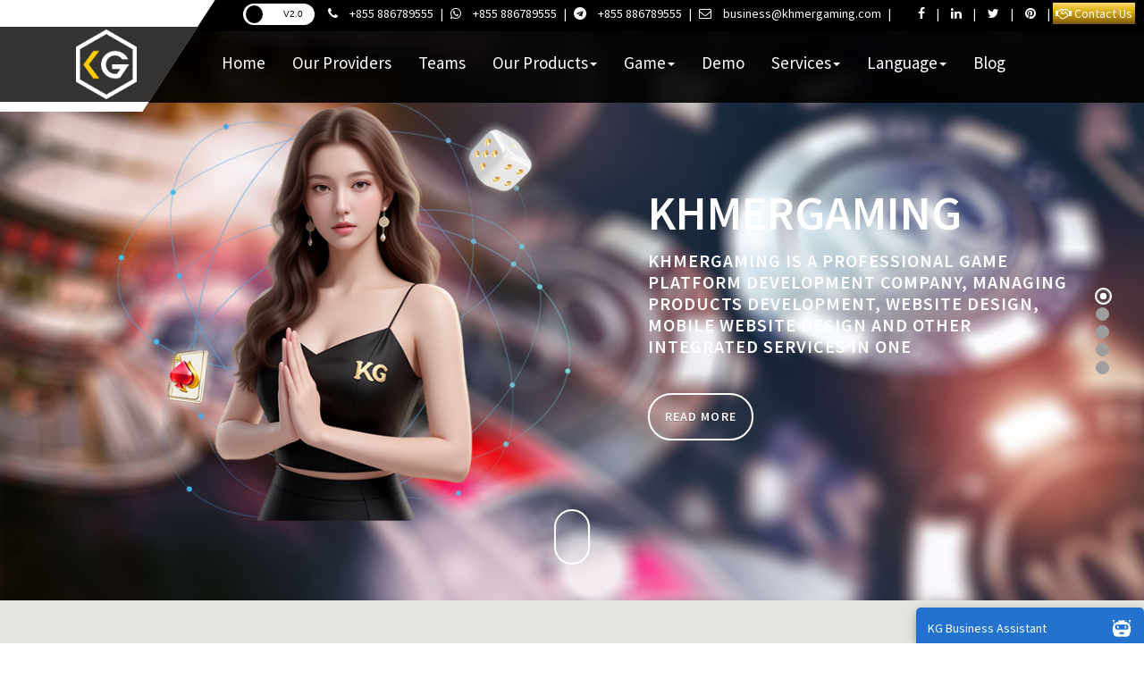

--- FILE ---
content_type: text/html; charset=UTF-8
request_url: https://www.khmergaming.com/en/lottery-game-development/
body_size: 8320
content:

<!doctype html>
<html><head>
    <meta charset="utf-8">
    <meta name="viewport" content="width=device-width, initial-scale=1">
            <title>Lottery Game Software Development, Lottery Software Solutions</title>
    <meta name="keywords" content="Lottery Game Software Development, Lottery games online for fun, Lottery Software Solutions, Lottery Games Online for Fun, Thai 2d Lottery Games, Thai 2d Lottery"/>
    <meta name="description" content="Khmer Gaming is a Leading Lottery Game Software development company. We have experienced Lottery Game developers for fully featured online Lottery Software Solutions such as 5D, 4D, 3D, and 2D at affordable price. ✓ Mobile: +855972016000 ✓ Email: business@khmergaming.com"/>
        <!-- <meta http-equiv="Content-Security-Policy" content="upgrade-insecure-requests">  -->
        <link rel="alternate" href="https://www.khmergaming.com/" hreflang="en"/>
        <meta http-equiv="Cache-Control" content="no-store" />
    <link rel="shortcut icon"  href="/images/favicon.png?time=1768388987" alt="Fevicon">
    <link href="https://fonts.googleapis.com/css?family=Source+Sans+Pro:300,400,600" rel="stylesheet">
    <link rel="stylesheet" href="/css/font-awesome.min.css?time=1768388987">
    <link rel="stylesheet" href="https://maxcdn.bootstrapcdn.com/font-awesome/4.4.0/css/font-awesome.min.css">
    <link href="https://cdnjs.cloudflare.com/ajax/libs/animate.css/3.5.2/animate.min.css" rel="stylesheet" media="all">
    <link href="/css/bootstrap.min.css?time=1768388987" rel="stylesheet">
    <link rel="stylesheet" href="/css/style.default.css?time=1768388987">
    <link href="/css/style.css?time=1768388987" rel="stylesheet">
    <link href="/css/responsive.css?time=1768388987" rel="stylesheet">
        <style>
              .lead3 {font-size: 20px;}
          </style>
        <script>
      (function(i,s,o,g,r,a,m){i['GoogleAnalyticsObject']=r;i[r]=i[r]||function(){
      (i[r].q=i[r].q||[]).push(arguments)},i[r].l=1*new Date();a=s.createElement(o),
      m=s.getElementsByTagName(o)[0];a.async=1;a.src=g;m.parentNode.insertBefore(a,m)
      })(window,document,'script','https://www.google-analytics.com/analytics.js','ga');
      ga('create', 'UA-267463797-1', 'auto');
      ga('send', 'pageview');

    </script>   <!-- UA-99772849-1 -->
    <!-- Google tag (gtag.js) - Google Analytics -->
	<script async src="https://www.googletagmanager.com/gtag/js?id=G-JL3RHKQYLQ">
    </script>
    <script>
      window.dataLayer = window.dataLayer || [];
      function gtag(){dataLayer.push(arguments);}
      gtag('js', new Date());
      gtag('config', 'G-JL3RHKQYLQ');
    </script>  
    <style>
      .mega-menu { 
        min-width:       }
     .navbar-inverse .navbar-nav>li>a{ font-size:19px!important}
         </style>
    <!-- Global site tag (gtag.js) - Google Ads: 399591023 --> <script async src="https://www.googletagmanager.com/gtag/js?id=AW-399591023"></script> <script> window.dataLayer = window.dataLayer || []; function gtag(){dataLayer.push(arguments);} gtag('js', new Date()); gtag('config', 'AW-399591023'); </script>
    <!-- Event snippet for 咨询报价 conversion page --> <script> gtag('event', 'conversion', {'send_to': 'AW-399591023/lAzlCL6XvvwBEO-Mxb4B'}); </script>
  <script async custom-element="amp-analytics" src="https://cdn.ampproject.org/v0/amp-analytics-0.1.js"></script>
  </head>
<body>
<!-- Global site tag (gtag) - Google Ads: 399591023 --> <amp-analytics type="gtag" data-credentials="include"> <script type="application/json"> { "vars": { "gtag_id": "AW-399591023", "config": { "AW-399591023": { "groups": "default" } } }, "triggers": { } } </script> </amp-analytics>
<header id="page1">
<!--navigation-->
<nav class="navbar navbar-inverse sticky-top navbar-fixed-top shadow1" role="navigation">
  <div class="container">
    <!-- Brand and toggle get grouped for better mobile display -->
    <div class="col-md-12 navbar-header">
      <div class="uk-container uk-container-center">                       
        <button type="button" class="navbar-toggle" id="menu-toggle" data-toggle="collapse" data-target="#bs-example-navbar-collapse-1">
          <span class="sr-only">Toggle navigation</span>
          <span class="icon-bar"></span>
          <span class="icon-bar"></span>
          <span class="icon-bar"></span>
        </button>
        <a class="tm-logo uk-float-left" href="/#page1"><img src="/images/logo.png?time=1768388987" alt="Gaming App Design & Development Company"></a>
        <!-- Collect the nav links, forms, and other content for toggling javascript:void(0) -->
        <!-- <div class="collapse navbar-collapse" id="bs-example-navbar-collapse-1"> -->
                    <nav class="main-nav">
            <ul class="nav navbar-nav navbar-left">
              <li><a id="page1-" href="/#page2">Home</a></li>
              <li><a id="page5-" href="/#page5">Our Providers</a></li>
              <li><a id="page6-" href="/#page6">Teams</a></li>
              <!--<li><a id="page7-" href="./#page7">Clients</a></li>-->
              <li class="dropdown">
                <a id="page4-" href="/#page4">Our Products<b class="caret"></b></a>
                <ul class="dropdown-menu">
                  <li><a href="https://maga88.com" target="_blank">Cash System</a></li>
                  <li>
                    <a href="/#page8">
                      Live Casino System                    </a>
                  </li>
                  <li>
                    <a href="https://afb1188.net/W0/Pub/wfMain0.html" target="_blank">
                      Sportsbook                    </a>
                  </li>
                  
                  <li>
                    <a href="http://afbgaming.net/" target="_blank">
                      AFB Gaming
                    </a>
                  </li>
                  <li>
                    <a href="https://afb288.com/" target="_blank">
                      Vietnam Lottery                    </a>
                  </li>
					<li>
                    <a href="https://afbkg.asia/" target="_blank">
                      AFBKG
                    </a>
                  </li>
                  <li>
                    <a href="/new/"> New Version</a>
                  </li>
                </ul>
              </li>
              <li class="dropdown">
                <a href="#">Game<b class="caret"></b></a>
                <ul class="dropdown-menu mega-menu">
                  <div class="row" style="display: flex;">
                    <ul>
                      <li><a href="/en/online-gambling-software-development">Gambling Software Development</a></li>
                      <li><a href="/en/lottery-game-development/">Lottery Game Development</a></li>
                      <li><a href="/en/texas-poker-game-development">Texas Poker Software</a></li>
                      <li><a href="/en/joker-poker-game-development">Joker Poker Software</a></li>
                      <li><a href="/en/Keno-game-development">Keno Game Software</a></li>
                      <li><a href="/en/online-casino-software-development">Casino Software</a></li>
                      <li><a href="/en/Forex-Game-Development/">Forex Game Development</a></li> 
                      <li><a href="/en/Slot-machine-software-development">Slot Machine Software</a></li> 
                    </ul>
                              
                    <ul>
                      <li><a href="/en/sportsbook-software-development">Sportsbook Software Development</a></li>
                      <li><a href="/en/number-game-development">Number Game Development</a></li>
                      <li><a href="/en/poker-game-development">Poker Game Development</a></li>
                      <li><a href="/en/fishing-game-development">Fishing Game Development</a></li>
                      <li><a href="/en/baccarat-game-development">Baccarat Development</a></li>
                      <li><a href="/en/pool-game-development">Pool Game Development</a></li>
                      <li><a href="/en/football-betting-software-development">Football Development</a></li> 
                      <li><a href="/en/iGaming-software-provider">iGaming Software</a></li>
                    </ul>
                  </div>
              </ul>
              </li> 

              <li><a href="https://maga88.com" target="_blank" rel="nofollow">Demo</a></li>
              <!--2/12/2017-->
              <li class="dropdown">
                <a href="#">Services<b class="caret"></b></a>
                <ul class="dropdown-menu">
                  <li><a href="/en/mobile-game-development">Mobile Game Development</a></li>
                  <li><a href="/en/video-game-development">Video Game Development</a></li>
                  <li><a href="/en/computer-game-development">Computer Game Development</a></li>
                  <li><a href="/en/hire-game-developers">Hire Game Developer</a></li>
                  <li><a href="/en/gaming-software-company">Gaming Software Company</a></li>
                  <li><a href="/en/android-game-development">Android Game Development</a></li>

                  <li><a href="/en/game-apps-development">Apps Development</a></li>
                  <li><a href="/en/hire-mobile-game-apps-developer">Mobile Developer</a></li>
                  <li><a href="/en/game-development-studios">Game Development Studios</a></li>
                </ul>
              </li> 
              <li class="dropdown">
                <a href="#">Language<b class="caret"></b></a>
                <ul class="dropdown-menu">
                                                                        <li><a href="/cn/lottery-game-development">简体中文</a></li>
                                                      <li><a href="/ca/lottery-game-development">ភាសាខ្មែរ</a></li>
                                                      <li><a href="/id/lottery-game-development">Indonesia</a></li>
                                                      <li><a href="/kr/lottery-game-development">한국어</a></li>
                                                      <li><a href="/th/lottery-game-development">ประเทศไทย</a></li>
                                                      <li><a href="/vn/lottery-game-development">Tiếng Việt</a></li>
                                  </ul>
              </li>
              <li>
                <a href="/en/blog">Blog</a>
              </li>
                          </ul>
          </nav>
        <!-- </div>   -->
      </div>
    </div>
  </div>
</nav>
<!--navigation-->
<div id="madds" class="carousel bs-slider slide control-round indicators-line">
    <div class="dav-socia">
       <label class="switch">
            <input type="checkbox" id="version-switch">
            <div class="slider round">
            <span class="on">V1.0</span>
            <span class="off">V2.0</span>
          </div>
        </label>
      <div class="header-con new-me">
        <a class="had" href="#"><b><i class="fa fa-phone" aria-hidden="true"></i></b> +855 886789555</a> |
        <a class="had" href="https://api.whatsapp.com/send?phone=855 886789555" target="_blank"><b><i class="fa fa-whatsapp" aria-hidden="true"></i></b> +855 886789555</a> |
        <a class="had" href="https://t.me/KG_SOFTWARE" target="_blank"><b><i class="fa fa-telegram" aria-hidden="true"></i></b> +855 886789555</a> |
        <a class="had" href="mailto:business@khmergaming.com"><b><i class="fa fa-envelope-o" aria-hidden="true"></i></b> business@khmergaming.com</a> |
      </div>
      <div class="header-con">
        <a href="https://www.facebook.com/KhmerGamingSoftware/" target="_blank"><i style="color: #fff;" class="fa fa-facebook"></i></a> |  
        <a href="https://www.linkedin.com/company/khmer-gaming-software-solution" target="_blank"><i style="color: #fff" class="fa fa-linkedin"></i></a>
        | 
        <a href="https://twitter.com/KhmerGamingSoft" target="_blank"><i style="color: #fff" class="fa fa-twitter"></i></a>
        | 
        <a href="https://www.pinterest.com/kgkhmergaming/pins/" target="_blank"><i style="color: #fff" class="fa fa-pinterest"></i></a>
        |
        <a href="/en/contact_us" style="background: linear-gradient(to bottom, #fdd978 0%,#e8c02c 26%,#b78909 66%,#795909 100%); padding: 3px;color: #fff;"><i class="fa fa-handshake-o" aria-hidden="true"></i> Contact Us</a>
      </div>
    </div>
</div>
<!--slider-->
<div id="bootstrap-touch-slider" class="carousel bs-slider slide control-round indicators-line" data-ride="carousel" data-pause="hover" data-interval="5000">
    
  <ol class="carousel-indicators">
      <li data-target="#bootstrap-touch-slider" data-slide-to="0" class="active"></li>
      <li data-target="#bootstrap-touch-slider" data-slide-to="1"></li>
      <li data-target="#bootstrap-touch-slider" data-slide-to="2"></li>
      <li data-target="#bootstrap-touch-slider" data-slide-to="3"></li>
      <li data-target="#bootstrap-touch-slider" data-slide-to="4"></li>
  </ol>
  <div class="carousel-inner" role="listbox">
    <div class="item active">
      <img src="/images/slider.jpg?time=1768388987" class="slide-image img-responsive" alt="Slider"/>
      <div class="bs-slider-overlay"></div>
      <div class="container">
        <div class="row">
          <div class="slider-image">
            <p><img src="/user/khmergaming.png?time=1768388987" alt="mobile" class="img-responsive" data-animation="animated fadeInLeft"></p>
          </div>
          <div class="slide-text ">
            <h2 data-animation="animated zoomInLeft">KHMERGAMING</h2>
            <p data-animation="animated fadeInRight">KHMERGAMING IS A PROFESSIONAL GAME PLATFORM DEVELOPMENT COMPANY, MANAGING PRODUCTS DEVELOPMENT, WEBSITE DESIGN, MOBILE WEBSITE DESIGN AND OTHER INTEGRATED SERVICES IN ONE</p>                
              <div class="col-md-3 col-sm-4 col-xs-6 padding-none"> <a href="/#page2" class="btn btn-sm animated-button thar-three" data-animation="animated fadeInLeft">Read more</a></a> </div>
          </div>
        </div>
      </div>
    </div>
    <!-- End of Slide -->
    <!-- Third Slide -->
    <div class="item">
      <!-- Slide Background -->
      <img src="/images/slider.jpg?time=1768388987" class="slide-image img-responsive" alt="Slider"/>
      <div class="bs-slider-overlay"></div>
      <!-- Slide Text Layer -->
      <div class="slider-image">
        <p><img src="/user/fullsupport_test.png?time=1768388987" class="img-responsive" alt="Full Support" data-animation="animated fadeInLeft"></p>
      </div>
      <div class="slide-text ">
        <h2 data-animation="animated zoomInLeft">SUPPORT</h2>
        <p data-animation="animated fadeInRight">OUR PRODUCTS FULLY SUPPORT COMPUTER, MOBILE, APP, WAP VERSION</p>
        <div class="col-md-3 col-sm-4 col-xs-6 padding-none"> <a href="/#page3" class="btn btn-sm animated-button thar-three" data-animation="animated fadeInLeft">
          Read more</a></a> </div>
      </div>
    </div>
    <!-- End of Slide -->
    <!-- Second Slide -->
    <div class="item">
      <!-- Slide Background -->
      <img src="/images/slider.jpg?time=1768388987" class="slide-image img-responsive" alt="Slider"/>
      <div class="bs-slider-overlay"></div>
      <!-- Slide Text Layer -->
      <div class="slider-image">
        <p><img src="/user/banner-pic.png" alt="Banner" class="img-responsive" data-animation="animated fadeInLeft"></p>
      </div>
      <div class="slide-text ">
        <h2 data-animation="animated zoomInLeft">OUR CLIENTS</h2>
        <p data-animation="animated fadeInRight">WE HAVE MANY CUSTOMERS, WE HAVE PROVIDED CUSTOMERS THE BEST ONLINE GAME WEBSITE AND BEST SERVICE, IF YOU INTERESTED JOIN US NOW</p>
        <div class="col-md-3 col-sm-4 col-xs-6 padding-none"> <a href="/#page7" class="btn btn-sm animated-button thar-three" data-animation="animated fadeInLeft">
          Read more</a></a> </div>
      </div>
    </div>
    <!-- End of Slide -->
    <div class="item">
      <!-- Slide Background -->
      <img src="/images/slider.jpg?time=1768388987" class="slide-image img-responsive" alt="Slider"/>
      <div class="bs-slider-overlay"></div>
      <!-- Slide Text Layer -->
      <div class="slider-image">
        <p><img src="/user/brand-test.png?time=1768388987" alt="Brand Test" class="img-responsive" data-animation="animated fadeInLeft"></p>
      </div>
      <div class="slide-text ">
        <h2 data-animation="animated zoomInLeft">PRODUCTS</h2>
        <p data-animation="animated fadeInRight">KHMERGAMING BRING MANY KIND OF GAME AND THE BEST PRODUCT OF GAMBLING, JOIN US NOW TO GET THE BEST PRODUCT</p>
        <div class="col-md-3 col-sm-4 col-xs-6 padding-none"> <a href="/#page4" class="btn btn-sm animated-button thar-three" data-animation="animated fadeInLeft">Read more</a></a> </div>
      </div>
    </div>
    <!-- Third Slide -->
    <div class="item">
      <!-- Slide Background -->
      <img src="/images/slider.jpg?time=1768388987" class="slide-image img-responsive" alt="Slider"/>
      <div class="bs-slider-overlay"></div>
      <!-- Slide Text Layer -->
      <div class="slider-image">
        <p><img src="/user/provider.png?time=1768388987" alt="Provider" class="img-responsive" data-animation="animated fadeInLeft"></p>
      </div>
      <div class="slide-text ">
        <h2 data-animation="animated zoomInLeft">PROVIDERS</h2>
        <p data-animation="animated fadeInRight">WE HAVE MANY GAME SERVICE PROVIDER SUCH AS LIVE CASINO, LIVE SPORT, TEXAS POKER, FOREX, SLOT, JOIN US NOW TO GET BEST SERVICE PROVIDER GAME</p>
        <div class="col-md-3 col-sm-4 col-xs-6 padding-none"> <a href="/#page5" class="btn btn-sm animated-button thar-three" data-animation="animated fadeInLeft">Read more</a></a> </div>
      </div>
    </div>
    <!-- End of Slide -->
  </div><!-- End of Wrapper For Slides -->
  <!-- Left Control -->
</div>
<!--slider-->
<div><a href="#page2" class="icon"></a></div>
</header>
<!--header-end-->
<section id="page3" class="section-gray">
  <div class="content-wh">
    <div class="container clearfix">
      <div class="row services">
          <div class="col-md-12">
                        <h1 class="heading2"><b>Online Lottery Game Software Development Solutions</b></h1>
                      </div>
      </div>
    </div>  
    <div class="col-sm-12 col-md-6">
      <div class="row">
        <p><img src="/user/lottery.png" alt="Lottery Game Online" class="img-responsive margin-left"></p>  
      </div>
    </div>
    <div class="col-sm-12 col-md-6 detail-text1">
      <div class="row">
                  <p class="lead lead-top">
           Lottery is the most popular game that many people all over the world like to play, it's very easy to play and easy to win.
          There are many kind of lottery such as 5D, 4D, 3D, and 2D. Moreover, many country that make theirs national lottery for theirs citizen.
          before it is very hard if anyone want to play lottery, they need to go to buy at lottery store and need to wait. In the modern technology 
          we don't do like that, we just stay at home also can play lottery and just have Internet, Computer or smart phone.<br>
          KHMER GAMING have 
          many kind of lottery providers to bring to client. However Lottery games online for fun is the most and interesting game.Furthermore,
          have many our client website that can earn much money by lottery games online for fun. From day by day our developer work hard to make and improve lottery games online for fun. There are some of the most lottery games online for fun that we bring to client:
          <br>- Lottery, include 2D,3D,4D, Combination, Shio, Colok, Alternate and Specials.
          <br>- Thai Lottery, include Fast Bet, 1D,2D,3D and Big/Small.
          <br>- Vietnam Lottery, include 2D,3D, Alternate, Cross and Combination.
          <br>All this kind of lottery customer can choose to put in  their website to attract more player that like to lottery.
          </p>
              </div>
    </div>
  </div>
</section>
<footer id="page8" class="col-md-12 map-contact">
  <div class="row">
  <!--
    <iframe src="https://www.google.com/maps/embed?pb=!1m18!1m12!1m3!1d26964736.52802031!2d86.03020742986176!3d34.4116687533631!2m3!1f0!2f0!3f0!3m2!1i1024!2i768!4f13.1!3m3!1m2!1s0x31508e64e5c642c1%3A0x951daa7c349f366f!2sChina!5e0!3m2!1sen!2sin!4v1508230149390" width="100%" height="490" frameborder="0" style="border:0" allowfullscreen></iframe>
    -->
    <iframe width="100%" height="490" src="https://www.google.com/maps/embed?pb=!1m18!1m12!1m3!1d3998913.330176643!2d110.83577007679965!3d11.822046967574963!2m3!1f0!2f0!3f0!3m2!1i1024!2i768!4f13.1!3m3!1m2!1s0x310a2b29dcf555b7%3A0x647436b0dbd149e4!2sGrand+Dragon+Resorts!5e0!3m2!1sen!2skh!4v1508906264409" frameborder="0" allowfullscreen></iframe>
    <div class="col-xs-12 col-sm-4 col-md-4 pull-right map-form">
      <h3 class="heading">Contact Us</h3>
      <form name="form1" method="post" action="/en/sumitter">
        <input name="nickname" type="text" class="text-field" placeholder="Nickname">
        <input name="email" type="text" class="text-field" placeholder="Email">
        <div class="con-us">
          <div class="con-sub">

            <a href="#">
              <img class="img-responsive" src="/images/tel.png?time=1768388987" alt="whatAppp">
              +855 886789555
            </a>
            <a class="email-a" href="https://api.whatsapp.com/send?phone=855 886789555">
              <img class="img-responsive" src="/images/ico-phone.png?time=1768388987" alt="whatAppp">
              +855 886789555
            </a>
            <a class="email-a" href="https://t.me/KG_SOFTWARE">
              <img class="img-responsive" src="/images/telegram.png?time=1768388987" alt="whatAppp">
              +855 886789555
            </a>
          </div>
          <div class="con-sub">
            <a href="mailto:business@khmergaming.com">
              <img class="img-responsive" src="/images/ico-contact-email.png?time=1768388987" alt="email">
              business@khmergaming.com
            </a>
            <a class="email-a" href="skype:601e6c2305f0ae66?chat"><img class="img-responsive" src="/images/skype.png?time=1768388987" alt="skype">KhmerGaming Support</a>
            <!-- <a class="wecha-a"><img class="img-responsive" src="/images/ico-wechat.png?time=1768388987" alt="wechat">KG_Business_black</a> -->
          </div>
        </div>
        <textarea name="message" cols="" class="text-area" rows="3" placeholder="Message"></textarea>
        <button class="form-button">Submit</button>
      </form>
    </div>
  </div>
</footer>       
<!--map-end-->
<footer id="page8" class=" col-md-12 payment">
  <div class="link-con">
  <p class="pay">We supported</p>
   <a><img class="img-responsive" src="/images/t.png?time=1768388987" alt="USDT"></a>
   <a><img class="img-responsive" src="/images/Mastercard.png?time=1768388987" alt="Mastercard"></a>
   <a><img class="img-responsive" src="/images/bitcoin.png?time=1768388987" alt="Bitcoin"></a>
   <a><img class="img-responsive" src="/images/neteller.png?time=1768388987" alt="Neteller"></a>
   <a><img class="img-responsive" src="/images/visa.png?time=1768388987" alt="Visa"></a>
  </div>
</footer>     
<footer id="page8" class=" col-md-12 footer ">
  <div class="container">
    <h2 class="heading"><a href="#"><img src="/images/logo.png?time=1768388987" alt="logo"></a></h2>
    <div class="row">
      <h4>Follow Us to Get Update</h4>
      <div class="social-text">
        <ul class="social-nav">
          <li><a href="https://twitter.com/KhmerGamingSoft" target="_blank" title="Twitter" rel="nofollow" class="twitter"><i class="fa fa-twitter"></i></a></li>
          <li><a href="https://www.facebook.com/KhmerGamingSoftware/" target="_blank" title="Facebook" rel="nofollow" class="facebook"><i class="fa fa-facebook"></i></a></li>
          <li><a href="https://www.linkedin.com/company/khmer-gaming-software-solution" target="_blank" title="Linkedin" rel="nofollow" class="linkedin"><i class="fa fa-linkedin"></i></a></li>
          <li><a href="https://www.pinterest.com/kgkhmergaming/pins/" target="_blank" title="Pinterest" rel="nofollow" class="pinterest"><i class="fa fa-pinterest"></i></a></li>
        </ul>
      </div>
    </div>
  </div>
  <div class="row copyright">
    <div class="col-md-12">
      <ul style="display: block;">
        <li>Copyright © 2021 www.khmergaming.com. All Right Reserved.</li>
        <li>Privacy Policy</li>
        <li>Refund Policy</li>
      </ul>
      <!-- <p></p> -->
    </div>
  </div>
</footer>
<div class="fixed_livechat" onclick="window.open('https://r1.khkh.ai/open?lang=en_US','_blank');"><img src="/images/robot.png" style="position: absolute;height: 40px; vertical-align: middle;right: 5px;"></i>KG Business Assistant</div>
<script src="https://ajax.googleapis.com/ajax/libs/jquery/1.12.4/jquery.min.js"></script>
<script src="/js/bootstrap.min.js?time=1768388987"></script>
<script src="/js/tab.js?time=1768388987"></script>
<script src="/js/slider.js?time=1768388987"></script>   
<script>
  $('.carousel .vertical .item').each(function(){
    var next = $(this).next();
    if (!next.length) {
      next = $(this).siblings(':first');
    }
    next.children(':first-child').clone().appendTo($(this));

    for (var i=1;i<3;i++) {
      next=next.next();
      if (!next.length) {
       next = $(this).siblings(':first');
     }

     next.children(':first-child').clone().appendTo($(this));
   }
 });
</script>
<script type="text/javascript">
  $(window).load(function(){
    var itemHeigth=$('#team-item').height();
    $('#team-item').find('.item').css("height",itemHeigth);
  });
</script>
<script>
  $('body').append('<div id="backToTop" class="btn btn-lg"><i class="fa fa-fw" aria-hidden="true" title="Copy to use arrow-up"></i></div>');
  $(window).scroll(function () {
    if($(this).scrollTop() <= 200) {
      $('#backToTop').fadeOut();
	  $(".fixed_livechat_mobile").css({'right':'21px','bottom':'5px'});
    } else {
      $('#backToTop').fadeIn();
	  	  $('#backToTop').css('bottom','7rem');
	  	  $(".fixed_livechat_mobile").css({'right':'21px','bottom':'90px'});
    }
  }); 
  $('#backToTop').click(function(){
      $("html, body").animate({ scrollTop: 0 }, 600);
      return false;
  });
</script>
<script>
const versionSwitch = document.querySelector(".switch input");

versionSwitch.checked = window.location.pathname.startsWith("/index.php");

versionSwitch.addEventListener("change", function () {
    if (this.checked) {
        // Go to NEW version
        window.location.href = "/new/";
    } else {
        // Go to OLD version
        window.location.href = "/index.php";
    }
});
</script>
<script>
var yourNavigation = $(".nav");
    stickyDiv = "sticky";
    yourHeader = $('.header').height();

$(window).scroll(function() {
  if( $(this).scrollTop() > yourHeader ) {
    yourNavigation.addClass(stickyDiv);
  } else {
    yourNavigation.removeClass(stickyDiv);
  }
});
</script>
<script>
  // Closes the sidebar menu
  $("#menu-close").click(function(e) {
      e.preventDefault();
      $("#sidebar-wrapper").toggleClass("active");
  });

  // Opens the sidebar menu
  $("#menu-toggle").click(function(e) {
      e.preventDefault();
      $("#sidebar-wrapper").toggleClass("active");
  });
</script>
<script>
var yourNavigation = $(".navbar");
    stickyDiv = "sticky";
    yourHeader = $('.over-wrap').height();

$(window).scroll(function() {
  if( $(this).scrollTop() > yourHeader ) {
    yourNavigation.addClass(stickyDiv);
  } else {
    yourNavigation.removeClass(stickyDiv);
  }
});
</script>

<!------------------------------------scroll---------------------------->
<script src="http://code.jquery.com/jquery-1.12.1.min.js"></script>

<script>
(function ($) {
  $.fn.scroller = function (options) {

    var settings = $.extend({
      scrollSpeed: 750,
      menuClassName: 'scroller',
      activeClass: 'active'
    }, options);

    // Local vars
    var scrollSpeed = settings.scrollSpeed;
    var activeClass = settings.activeClass;
    var menuClassName = settings.menuClassName;
    var menuTop=0;
    this.addClass(menuClassName);

    var menu = $('.' + menuClassName);
    var menuLinks = $('.' + menuClassName + ' a');
    if (typeof menu != 'undefined')
      menuTop = menu.offset().top;
    
    var sectionPos = [];

    $(window).scroll(function () {
      if (menuTop < $(window).scrollTop()) {
        menu.addClass('fixed');
        $('body').css('padding-top', menu.height());
      } else if (menuTop > $(window).scrollTop()) {
        menu.removeClass('fixed');
        $('body').css('padding-top', 0);
      }

      // If it is bottom of the page and last section is smaller then viewport height
      if ($(window).scrollTop() + $(window).height() == $(document).height()) {
        menuLinks.removeClass(activeClass);
        sectionPos[sectionPos.length - 1].link.addClass(activeClass);
      } else {
        // Get active section and make appropriate link active
        sectionPos.forEach(function (pos) {
          if ($(window).scrollTop() >= pos.top && $(window).scrollTop() < pos.bottom) {
            menuLinks.removeClass(activeClass);
            pos.link.addClass(activeClass);
            // When position above sections remove active links
          } else if ($(window).scrollTop() < sectionPos[0].top) {
            menuLinks.removeClass(activeClass);
          }
        });
      }
    });

    return menuLinks.each(function (index) {

      // Get section id
      var id = $(this).attr('href').substr(1); if($(this).attr('id')=='page0'){return false;}
      var top = $(id).offset().top - menu.height();
      var bottom = top + $(id).height();

      sectionPos.push({
        link: $(this),
        top: top,
        bottom: bottom
      });

      $(this).on('click', function (e) {
        e.preventDefault();
        // Move to a given section
        var sectionOffset = $(id).offset().top - menu.height();
        console.log(sectionPos);
        // ScrollTop has to be integer value, and fractional offset can be returned in chrome
        $('html, body').stop().animate({scrollTop: Math.ceil(sectionOffset)}, scrollSpeed);
      });
    });
  };

}(jQuery));

</script> 
<script>
$(document).ready(function () {
  $('.main-nav').scroller();
});
</script>
</body>
</html>

<!------------------------------------scroll---------------------------->

<!---------------------scroll on about--------------------->
<script>
$(".icon").click(function() {
    $('html,body').animate({
        scrollTop: $("#page2").offset().top},
        'slow');
});
</script>
<script>
window.smoothScroll = function(target) {
    var scrollContainer = target;
    do { //find scroll container
        scrollContainer = scrollContainer.parentNode;
        if (!scrollContainer) return;
        scrollContainer.scrollTop += 1;
    } while (scrollContainer.scrollTop == 0);

    var targetY = 0;
    do { //find the top of target relatively to the container
        if (target == scrollContainer) break;
        targetY += target.offsetTop;
    } while (target = target.offsetParent);

    scroll = function(c, a, b, i) {
        i++; if (i > 30) return;
        c.scrollTop = a + (b - a) / 30 * i;
        setTimeout(function(){ scroll(c, a, b, i); }, 20);
    }
    // start scrolling
    scroll(scrollContainer, scrollContainer.scrollTop, targetY, 0);
}
</script>
<!---------------------scroll on about--------------------->


--- FILE ---
content_type: text/css
request_url: https://www.khmergaming.com/css/style.default.css?time=1768388987
body_size: 3504
content:
html {height: 100%}
body {font-family: 'Source Sans Pro', sans-serif;height: 100%}
.navbar-inverse .navbar-nav>li>a {font-size: 20px!important; color: #ffffff}
.wrapper {height: 100%!important;height: 100%;margin: 0 auto;overflow: hidden}
.italic {font-style: italic}
.main {float: left;width: 100%;height: 100%;margin: 0 auto}
section {overflow: hidden}
.section-gray {background: #e6e4df}

@media (max-width:991px) {
	.section-gray {
		background: #eee
	}
}

.overlay {
	position: absolute;
	width: 100%;
	height: 100%;
	left: 0;
	top: 0;
	background: #000;
	z-index: 2;
	opacity: .3;
	filter: alpha(opacity=30)
}

.heading {
	text-align: left;
	margin-bottom: 25px;
	color: #fff
}

.heading {
	font-weight: 300
}

.heading strong {
	font-weight: 700
}

.heading2 {
	color: #303030;
	font-weight: 300;
	line-height: 50px
}

h4.heading {
	margin-bottom: 20px
}

h4.heading:after {
	margin: 10px auto 20px;
	background: #4fbfa8
}

.img-responsive {
	margin: 0 auto
}

.box {
	margin-bottom: 30px
}

.content {
	position: relative;
	width: 100%;
	top: 50%;
	-webkit-transform: translate(0, -50%);
	-ms-transform: translate(0, -50%);
	transform: translate(0, -50%);
	-webkit-transition: all 0.2s ease-out;
	-moz-transition: all 0.2s ease-out;
	transition: all 0.2s ease-out;
	z-index: 3
}

@media (max-width:1000px) {
	.content {
		position: relative;
		padding: 80px 0;
		top: 0;
		-webkit-transform: translate(0, 0);
		-ms-transform: translate(0, 0);
		transform: translate(0, 0)
	}
}

.services .box {
	margin-bottom: 20px;
	text-align: center
}

.services .icon {
	width: 40px;
	height: 40px;
	border: solid 1px #555;
	margin: 0 auto;
	border-radius: 20px;
	text-align: center;
	line-height: 40px
}

.contact-form {
	margin-bottom: 40px
}

p.social {
	text-align: center;
	margin-top: 20px
}

p.social a {
	margin: 0 10px 0 0;
	color: #fff;
	display: inline-block;
	width: 26px;
	height: 26px;
	border-radius: 13px;
	line-height: 26px;
	font-size: 15px;
	text-align: center;
	-webkit-transition: all 0.2s ease-out;
	-moz-transition: all 0.2s ease-out;
	transition: all 0.2s ease-out;
	vertical-align: bottom
}

p.social a i {
	vertical-align: bottom;
	line-height: 26px
}

p.social a.facebook {
	background-color: #4460ae
}

p.social a.gplus {
	background-color: #c21f25
}

p.social a.twitter {
	background-color: #3cf
}

p.social a.instagram {
	background-color: #cd4378
}

p.social a.email {
	background-color: #4a7f45
}

.copyright {
	margin-top: 15px;
	color: #fff;
	text-align: center;
	line-height: 45px;
	background-color: #161616
}

.copyright p {
	font-size: 16px;
	line-height: 45px;
	margin: 0
}

.copyright p.credit {
	text-align: right
}

.copyright p.credit a {
	color: #999
}

@media (max-width:991px) {
	.copyright p.credit {
		text-align: center!important
	}
}
.dav-socia{
	display: flex;
	justify-content: space-around;
	/*margin-left: 36rem;*/
	position: relative;
	/*width: 1600px*/
	float: right;
}
/*@media(max-width:1366px) {
	.dav-socia{margin-left: 15rem;}
}
@media (max-width:1800px)  {
	.dav-socia{margin-left: 15rem;}
}
@media (max-width:1660px)  {
	.dav-socia{margin-left: 23rem;}
}*/

@media (max-width:991px) {
	.copyright {
		text-align: center!important
	}
}

#page1 {
	text-align: center;
	color: #fff;
	position: relative
}

#page1 h1,
#page1 h2,
#page1 h3 {
	color: #fff
}

#page1 p {
	font-size: 20px
}

#page1 .icon {
	position: absolute;
	bottom: 40px;
	left: 50%;
	margin-left: -20px;
	width: 40px;
	height: 62px;
	line-height: 40px;
	border: solid 2px #fff;
	border-radius: 20px;
	z-index: 3
}

body.disabled-onepage-scroll .onepage-wrapper section {
	min-height: 100%;
	height: auto
}

.detail-text1 {
	padding: 0 25px
}

#page2 {
	text-align: center;
	background: url(../images/about.jpg) center center no-repeat;
	background-size: cover;
	color: #fff
}

#page3 {
	padding: 100px 0 60px
}

#page4 {
	background: rgb(35, 115, 206);
	background: -moz-linear-gradient(-45deg, rgba(35, 115, 206, 1) 0%, rgba(35, 115, 206, 1) 22%, rgba(93, 123, 233, 1) 100%);
	background: -webkit-linear-gradient(-45deg, rgba(35, 115, 206, 1) 0%, rgba(35, 115, 206, 1) 22%, rgba(93, 123, 233, 1) 100%);
	background: linear-gradient(135deg, rgba(35, 115, 206, 1) 0%, rgba(35, 115, 206, 1) 22%, rgba(93, 123, 233, 1) 100%);
	filter: progid:DXImageTransform.Microsoft.gradient(startColorstr='#2373ce', endColorstr='#5d7be9', GradientType=1);
	padding: 100px 0 60px
}

#page5 {
	background-color: #fff;
	padding: 100px 0 60px
}

#page6 {
	background: rgb(35, 115, 206);
	background: -moz-linear-gradient(-45deg, rgba(35, 115, 206, 1) 0%, rgba(35, 115, 206, 1) 22%, rgba(93, 123, 233, 1) 100%);
	background: -webkit-linear-gradient(-45deg, rgba(35, 115, 206, 1) 0%, rgba(35, 115, 206, 1) 22%, rgba(93, 123, 233, 1) 100%);
	background: linear-gradient(135deg, rgba(35, 115, 206, 1) 0%, rgba(35, 115, 206, 1) 22%, rgba(93, 123, 233, 1) 100%);
	filter: progid:DXImageTransform.Microsoft.gradient(startColorstr='#2373ce', endColorstr='#5d7be9', GradientType=1);
	padding: 100px 0 60px
}

.footer {
	background-color: #333;
	background: url(../images/pattern.png) left top repeat;
	padding: 30px 0 0 0
}

.heading4 {
	color: #fff;
	font-weight: 300
}

.nav {
	margin-bottom: 0;
	padding-left: 0;
	list-style: none
}

.nav>li>a {
	padding: 10px 15px
}

.nav>li>a:hover,
.nav>li>a:focus {
	background-color: #eee
}

.nav>li.disabled>a {
	color: #999
}

.nav>li.disabled>a:hover,
.nav>li.disabled>a:focus {
	color: #999
}

.nav .open>a,
.nav .open>a:hover,
.nav .open>a:focus {
	background-color: #eee;
	border-color: #4fbfa8
}

.nav-tabs {
	border-bottom: 1px solid #ddd
}

.nav-tabs>li>a {
	line-height: 1.42857143;
	border-radius: 0 0 0 0
}

.nav-tabs>li>a:hover {
	border-color: #eee #eee #ddd
}

.nav-tabs>li.active>a,
.nav-tabs>li.active>a:hover,
.nav-tabs>li.active>a:focus {
	color: #fff;
	background-color: transparent;
	border: none
}

.nav-pills>li>a {
	border-radius: 0
}

.nav-pills>li.active>a,
.nav-pills>li.active>a:hover,
.nav-pills>li.active>a:focus {
	color: #fff;
	background-color: #4fbfa8
}

.nav-tabs-justified>li>a {
	border-radius: 0
}

.nav-tabs-justified>.active>a,
.nav-tabs-justified>.active>a:hover,
.nav-tabs-justified>.active>a:focus {
	border: 1px solid #ddd
}

@media (min-width:768px) {
	.nav-tabs-justified>li>a {
		border-bottom: 1px solid #ddd;
		border-radius: 0 0 0 0
	}
	.nav-tabs-justified>.active>a,
	.nav-tabs-justified>.active>a:hover,
	.nav-tabs-justified>.active>a:focus {
		border-bottom-color: #fff
	}
}

.navbar {
	min-height: 80px;
	margin-bottom: 30px;
	border-bottom: 1px solid transparent
}

@media (min-width:768px) {
	.navbar {
		border-radius: 0
	}
}

.navbar-collapse {
	max-height: 340px;
	overflow-x: visible;
	padding-right: 15px;
	padding-left: 15px
}

.navbar-collapse.in {
	overflow-y: auto
}

@media (min-width:768px) and (max-width:991px) {
	.navbar-collapse {
		font-size: 14px
	}
}

@media (min-width:768px) {
	.navbar-collapse {
		float: left;
		width: auto;
		border-top: 0;
		box-shadow: none
	}
	.navbar-collapse.collapse {
		display: block!important;
		height: auto!important;
		padding-bottom: 0;
		overflow: visible!important
	}
	.navbar-collapse.in {
		overflow-y: visible
	}
	.navbar-collapse.right {
		float: right
	}
	.navbar-fixed-top .navbar-collapse,
	.navbar-static-top .navbar-collapse,
	.navbar-fixed-bottom .navbar-collapse {
		padding-left: 0;
		padding-right: 0
	}
}

.container>.navbar-header,
.container-fluid>.navbar-header,
.container>.navbar-collapse,
.container-fluid>.navbar-collapse {
	margin-right: -15px;
	margin-left: -15px
}

@media (min-width:768px) {
	.container>.navbar-header,
	.container-fluid>.navbar-header,
	.container>.navbar-collapse,
	.container-fluid>.navbar-collapse {
		margin-right: 0;
		margin-left: 0
	}
}

.navbar-brand {
	float: left;
	padding: 10px 15px;
	font-size: 20px;
	line-height: 22px;
	height: 80px
}

.navbar-brand:hover,
.navbar-brand:focus {
	text-decoration: none
}

@media (min-width:768px) {
	.navbar>.container .navbar-brand,
	.navbar>.container-fluid .navbar-brand {
		margin-left: -15px
	}
}

.navbar-toggle {
	padding: 9px 10px!important;
	margin-right: 15px;
	border-radius: 0
}

.navbar-nav {
	margin: 14.5px -15px
}

.navbar-nav>li>a {
	padding-top: 10px;
	padding-bottom: 10px;
	line-height: 22px
}

@media (max-width:767px) {
	.navbar-nav .open .dropdown-menu>li>a,
	.navbar-nav .open .dropdown-menu .dropdown-header {
		padding: 5px 15px 5px 25px
	}
	.navbar-nav .open .dropdown-menu>li>a {
		line-height: 22px
	}
	.navbar-nav .open .dropdown-menu>li>a:hover,
	.navbar-nav .open .dropdown-menu>li>a:focus {
		background-image: none
	}
}

@media (min-width:768px) {
	.navbar-nav {
		float: left;
		margin: 0
	}
	.navbar-nav>li {
		float: left
	}
	.navbar-nav>li>a {
		padding-top: 29px;
		padding-bottom: 29px
	}
	.navbar-nav.navbar-right:last-child {
		margin-right: -15px
	}
}

.navbar-form {
	margin-left: -15px;
	margin-right: -15px;
	padding: 10px 15px;
	border: none;
	margin-top: 22px;
	margin-bottom: 22px
}

@media (max-width:767px) {
	.navbar-form .form-group {
		margin-bottom: 5px
	}
}

.navbar-btn {
	margin-top: 22px;
	margin-bottom: 22px
}

.navbar-btn.btn-sm {
	margin-top: 25px;
	margin-bottom: 25px
}

.navbar-btn.btn-xs {
	margin-top: 29px;
	margin-bottom: 29px
}

.navbar-text {
	margin-top: 29px;
	margin-bottom: 29px
}

@media (min-width:768px) {
	.navbar-text {
		float: left;
		margin-left: 15px;
		margin-right: 15px
	}
	.navbar-text.navbar-right:last-child {
		margin-right: 0
	}
}


}
body {
	font-size: 16px;
	line-height: 1.42857143;
	color: #333;
	background-color: #fff
}
a {
	color: #4fbfa8;
	text-decoration: none
}
a:hover,
a:focus {
	color: #348e7b;
	text-decoration: underline
}
a:focus {
	outline: thin dotted;
	outline: 5px auto -webkit-focus-ring-color;
	outline-offset: -2px
}
.img-rounded {
	border-radius: 0
}
hr {
	margin-top: 22px;
	margin-bottom: 22px;
	border: 0;
	border-top: 1px solid #eee
}
.btn-primary .badge {
	color: #fff;
	background-color: #4fbfa8
}
.btn-primary:hover,
.btn-primary:focus,
.btn-primary:active,
.btn-primary.active {
	background: #4fbfa8;
	color: #fff
}
.btn-lg {
	padding: 10px 16px;
	font-size: 20px;
	line-height: 1.33;
	border-radius: 0
}
.btn-sm {
	padding: 5px 10px;
	font-size: 12px;
	line-height: 1.5;
	border-radius: 0
}
.btn-xs {
	padding: 1px 5px;
	font-size: 12px;
	line-height: 1.5;
	border-radius: 0
}
.dropdown-menu>li>a {
	padding: 5px 20px
}
.label {
	font-weight: 400;
	text-transform: uppercase
}
label {
	font-weight: 400
}
select.form-control {
	display: block;
	width: 100%;
	height: 36px;
	padding: 6px 12px;
	font-size: 16px;
	color: #9d9d9d;
	background-image: none;
	border-radius: 0;
	-webkit-box-shadow: none;
	box-shadow: none;
	border: 0 none;
	background-color: transparent;
	outline: none;
	-webkit-appearance: none;
	-moz-appearance: none;
	appearance: none;
	text-indent: 20px;
	text-align: center;
	background: url(../images/ic_dropdown.png)no-repeat right .75rem center;
	background-size: 30px 32px
}
select.form-control:hover {
	cursor: pointer;
	background-color: #FECC00
}
option {
	border: 0 none;
	background-color: #fff;
	text-align: center
}
select.form-control:focus {
	box-shadow: none;
	outline: none
}
.form-control::-moz-placeholder {
	color: #999;
	opacity: 1
}
.form-control:-ms-input-placeholder {
	color: #999
}
.form-control::-webkit-input-placeholder {
	color: #999;
	opacity: 1!important
}
.form-control:focus {
	border-color: #4fbfa8;
	outline: 0;
	-webkit-box-shadow: inset 0 1px 1px rgba(0, 0, 0, .075), 0 0 8px rgba(79, 191, 168, .6);
	box-shadow: inset 0 1px 1px rgba(0, 0, 0, .075), 0 0 8px rgba(79, 191, 168, .6)
}
.select {
	font-size: 16px;
	position: relative;
	display: inline-block
}

}
.form-group {
	margin-bottom:20px
}
.pager {
	margin:22px 0;
	border-top:solid 1px #eee;
	padding-top:22px;
	text-transform:uppercase
}
.pager li {
	display:inline
}
.pager li>a,
.pager li>span {
	background-color:#fff;
	border:1px solid #4fbfa8;
	border-radius:0
}
.pager li>a:hover,
.pager li>a:focus {
	text-decoration:none;
	color:#fff;
	background-color:#4fbfa8
}
.pager .disabled>a,
.pager .disabled>a:hover,
.pager .disabled>a:focus,
.pager .disabled>span {
	color:#999;
	background-color:#fff;
	border-color:#ddd
}
.pagination {
	margin:22px 0;
	border-radius:0
}
.pagination>li>a,
.pagination>li>span {
	padding:6px 12px;
	line-height:1.42857143;
	text-decoration:none;
	color:#4fbfa8;
	background-color:#fff;
	border:1px solid #ddd
}
.pagination>li>a:hover,
.pagination>li>span:hover,
.pagination>li>a:focus,
.pagination>li>span:focus {
	color:#4fbfa8;
	background-color:#bfe8df;
	border-color:#ddd
}
.pagination>.active>a,
.pagination>.active>span,
.pagination>.active>a:hover,
.pagination>.active>span:hover,
.pagination>.active>a:focus,
.pagination>.active>span:focus {
	z-index:2;
	color:#fff;
	background-color:#4fbfa8;
	border-color:#4fbfa8
}
.pagination>.disabled>span,
.pagination>.disabled>span:hover,
.pagination>.disabled>span:focus,
.pagination>.disabled>a,
.pagination>.disabled>a:hover,
.pagination>.disabled>a:focus {
	color:#999;
	background-color:#fff;
	border-color:#ddd
}
@media (max-width:767px) {
	.text-center-xs {
		text-align: center!important
	}
	.text-center-xs img {
		display: block;
		margin-left: auto;
		margin-right: auto
	}
}
@media (min-width:768px) and (max-width:991px) {
	.text-center-sm {
		text-align: center!important
	}
	.text-center-sm img {
		display: block;
		margin-left: auto;
		margin-right: auto
	}
}
h1,
h2,
h3,
h4,
h5,
h6,
.h1,
.h2,
.h3,
.h4,
.h5,
.h6 {
	font-weight:400;
	line-height:1.3;
	color:#303030
}
h1,
.h1 {
	font-size:48px
}
h2,
.h2 {
	font-size:53px
}
h3,
.h3 {
	font-size:47px
}
h4,
.h4 {
	font-size:38px
}
h5,
.h5 {
	font-size:16px
}
h6,
.h6 {
	font-size:16px
}
h1,
.h1,
h2,
.h2,
h3,
.h3 {
	margin-top:0;
	margin-bottom:8px
}
p {
	margin:0 0 22px;
	font-size:21px;
	line-height:32px
}
.lead {
	margin-bottom:22px;
	text-align:left;
	text-align:justify;
	text-justify:inter-word
}
.lead2 {
	color:#fff;
	text-align:justify
}
@media (min-width:768px) {
	.lead {
		font-size: 20px
	}
	.lead3 {
		font-size: 24px;
		margin-bottom: 22px;
		text-align: left;
		text-align: justify;
		text-justify: inter-word;
		font-weight: 300;
		line-height: 1.4
	}
}
.text-small {
	font-size:12px
}
.text-large {
	font-size:20px
}
.text-italic {
	font-style:italic
}
.text-primary {
	color:#4fbfa8
}
a.text-primary:hover {
	color:#3aa18c
}
.bg-primary {
	color:#fff;
	background-color:#4fbfa8
}
a.bg-primary:hover {
	background-color:#3aa18c
}
abbr[title],
abbr[data-original-title] {
	border-bottom:1px dotted #999
}
blockquote {
	padding:11px 22px;
	margin:0 0 22px;
	font-size:16px;
	border-left:5px solid #4fbfa8
}
blockquote footer,
blockquote small,
blockquote .small {
	display:block;
	font-size:80%;
	line-height:1.42857143;
	color:#999
}
blockquote footer:before,
blockquote small:before,
blockquote .small:before {
	content:'\2014 \00A0'
}
.blockquote-reverse,
blockquote.pull-right {
	border-right:5px solid #4fbfa8
}
address {
	margin-bottom:22px;
	line-height:1.42857143
}
.panel {
	margin-bottom:22px;
	background-color:#fff;
	border:1px solid transparent;
	border-radius:0;
	-webkit-box-shadow:0 0 0;
	box-shadow:0 0 0
}
.panel-primary {
	border-color:#4fbfa8
}
.panel-primary>.panel-heading {
	color:#fff;
	background-color:#4fbfa8;
	border-color:#4fbfa8
}
.panel-primary>.panel-heading+.panel-collapse .panel-body {
	border-top-color:#4fbfa8
}
.panel-primary>.panel-footer+.panel-collapse .panel-body {
	border-bottom-color:#4fbfa8
}
.panel-primary .panel-title {
	font-weight:300
}
.panel-primary .panel-title a:hover {
	color:#fff;
	text-decoration:none
}
a.badge:hover,
a.badge:focus {
	color:#fff;
	text-decoration:none;
	cursor:pointer
}
a.list-group-item.active>.badge,
.nav-pills>.active>a>.badge {
	color:#4fbfa8;
	background-color:#fff
}
.nav-pills>li>a>.badge {
	margin-left:3px
}
.Providers {
	text-align:center;
	color:#303030;
	font-weight:300
}
#page7 {
	padding:100px 0 60px
}
.Clients {
	text-align:center;
	color:#303030;
	font-weight:300
}

--- FILE ---
content_type: text/css
request_url: https://www.khmergaming.com/css/style.css?time=1768388987
body_size: 7799
content:
@charset "utf-8";
body {
	margin: 0;
	padding: 0
}

.ifram {
	width: 100%;
	height: 590px;
	border: 0
}

.con-us {
	border-radius: 4px;
	background-color: #fff!important;
	line-height: 38px;
	padding: 0 2%;
	display: block;
	width: 100%;
	float: left;
	color: #707070;
	border: none;
	margin: 10px 0
}

.email-a {
	margin-left: 8rem
}

.wecha-a {
	margin-left: 9.5rem
}

.con-sub {
	display: flex;
	margin-left: 1rem
}

.con-us a {
	display: block;
	white-space: nowrap;
}

.con-us a img {
	box-sizing: border-box;
	display: inline-block
}

@media(max-device-width:991px) {
	.ifram {
		width: 100%;
		height: 590px
	}
	.con-sub {
		display: block!important;
		margin-left: 0!important
	}
	.email-a {
		margin-left: 0!important
	}
	.wecha-a {
		margin-left: 0!important
	}
}

.content-wh {
	width: 1200px;
	margin: 0 auto
}

.mega-menu {
	min-width: 566px!important
}

.mega-menu {
	display: table;
	width: 100%;
	text-align: center;
	left: 0;
	right: 0
}

.mega-menu ul li {
	padding: 5px 0!important;
	text-align: left!important
}

.mega-menu .col-md-3 .right-w {
	float: left
}

.mega-menu>.row>ul>li>a {
	display: block;
	clear: both;
	font-weight: 400;
	line-height: 1.42857143;
	color: #333;
	white-space: nowrap;
	padding: 10px 20px
}

.mega-menu>.row>ul>li>a:hover {
	background-color: #fecc00;
	color: #fff
}

#madds .header-con {
	padding: 10px;
	text-align: left;
	margin-top: -.5rem;
	color: #fff;
}

#madds .header-con a {
	padding-left: 10px;
	padding-right: 10px
}

#madds .header-con b,
.had {
	padding-right: 10px;
	color: #fff;
}

#madds .header-con i:hover {
	color: #fecc00!important;
	transition: all 1s;
	transform: rotate(360deg)
}
#madds .new-me a{
	padding-left: 5px;
	padding-right: 5px
}
.copyright ul li {
	display: inline-block;
	list-style: none
}

.copyright ul li+li:before {
	content: '|';
	padding: 0 10px
}

@media(max-device-width:768px) {
	.con-us a img {
		margin-left: 0!important;
		width: 12%
	}
	.con-us a {
		display: inline-block;
		font-size: 12px
	}
	.wecha-a {
		margin-left: 0!important
	}
}

@media screen and (max-width:500px) {
	.wecha-a {
		margin-left: 1rem!important
	}
}

.link-con {
	width: 100%;
	overflow: hidden;
	padding: 50px;
	box-sizing: border-box;
	/*margin-left: 22%*/
	text-align: center;
}

.pay {
	font-size: 53px;
	margin-top: 0;
	margin-bottom: 8px;
	color: #303030;
	font-weight: 300;
	line-height: 1.3
}

.link-con a img {
	width: 7%;
	box-sizing: border-box;
	display: inline-block;
	/*float: left*/
}


.link-con a img:hover {
	filter: grayscale(0%);
	filter: none;
	opacity: 1
}

#sidebar-wrapper {
	z-index: 1000;
	position: fixed;
	right: 0;
	width: 260px;
	height: 100%;
	margin-right: -260px;
	overflow-y: auto;
	background: rgba(0, 0, 0, .8);
	z-index: 99999999;
	-webkit-transition: all 0.4s ease 0s;
	-moz-transition: all 0.4s ease 0s;
	-ms-transition: all 0.4s ease 0s;
	-o-transition: all 0.4s ease 0s;
	transition: all 0.4s ease 0s
}

.sidebar-nav {
	position: absolute;
	width: 250px;
	margin: 0;
	padding: 0;
	list-style: none
}

.sidebar-nav li {
	text-indent: 20px;
	line-height: 15px;
	border-bottom: 1px dotted rgba(255, 255, 255, .27)
}

.sidebar-nav li a {
	display: block;
	text-decoration: none;
	color: #9d9d9d;
	font-size: 16px;
	padding: 15px 15px;
	text-align: left
}

.sidebar-nav>li>a:hover {
	color: #fff;
	background-color: #fecc00
}

.sidebar-nav>li>a:focus {
	color: #9d9d9d
}

.sidebar-nav li a:hover {
	text-decoration: none;
	color: #fff
}

.sidebar-nav li a:active,
.sidebar-nav li a:focus {
	text-decoration: none
}

.sidebar-nav>.sidebar-brand {
	height: 55px;
	font-size: 18px;
	line-height: 55px
}

.sidebar-nav>.sidebar-brand a {
	color: #999
}

.sidebar-nav>.sidebar-brand a:hover {
	color: #fff;
	background: none
}

#sidebar-wrapper.active {
	right: 250px;
	width: 260px;
	-webkit-transition: all 0.4s ease 0s;
	-moz-transition: all 0.4s ease 0s;
	-ms-transition: all 0.4s ease 0s;
	-o-transition: all 0.4s ease 0s;
	transition: all 0.4s ease 0s
}

.toggle {
	margin: 5px 5px 0 0
}

#logo_menu {
	padding: 5px 0
}

#menu-toggle {
	z-index: 1;
	font-size: 35px;
	float: right;
	border: 1px solid #fff;
	color: #fff;
	margin: 5px 0;
	padding: 2px 10px;
	line-height: 0
}

.close-btn {
	display: block;
	color: #9d9d9d;
	font-size: 2em;
	margin: 0;
	padding: 0;
	text-align: right;
	width: 100%;
	padding-right: 25px
}

.close-btn:hover {
	color: #fecc00
}

.dropdown>a:hover {
	cursor: pointer
}

.thumbnailsclients>ul>li>a {
	background: #ccc
}

.thumbnailsclients>ul>li>a:hover {
	-webkit-filter: grayscale(0%);
	-moz-filter: grayscale(0%);
	-ms-filter: grayscale(0%);
	filter: grayscale(0%);
	filter: none
}

a.animated-button:link,
a.animated-button:visited {
	position: relative;
	display: block;
	margin: 30px auto 0;
	padding: 14px 15px;
	color: #fff;
	font-size: 14px;
	font-weight: 700;
	text-align: center;
	text-decoration: none;
	text-transform: uppercase;
	overflow: hidden;
	letter-spacing: .08em;
	border-radius: 0;
	text-shadow: 0 0 1px rgba(0, 0, 0, .2), 0 1px 0 rgba(0, 0, 0, .2);
	-webkit-transition: all 1s ease;
	-moz-transition: all 1s ease;
	-o-transition: all 1s ease;
	transition: all 1s ease
}

a.animated-button:link:after,
a.animated-button:visited:after {
	content: "";
	position: absolute;
	height: 0%;
	left: 50%;
	top: 50%;
	width: 150%;
	z-index: -1;
	-webkit-transition: all 0.75s ease 0s;
	-moz-transition: all 0.75s ease 0s;
	-o-transition: all 0.75s ease 0s;
	transition: all 0.75s ease 0s
}

a.animated-button:link:hover,
a.animated-button:visited:hover {
	color: #FFF;
	text-shadow: none
}

a.animated-button:link:hover:after,
a.animated-button:visited:hover:after {
	height: 450%
}

a.animated-button:link,
a.animated-button:visited {
	position: relative;
	display: block;
	margin: 0 auto 0;
	padding: 14px 15px;
	color: #fff;
	font-size: 14px;
	border-radius: 0;
	font-weight: 700;
	text-align: center;
	text-decoration: none;
	text-transform: uppercase;
	overflow: hidden;
	letter-spacing: .08em;
	text-shadow: 0 0 1px rgba(0, 0, 0, .2), 0 1px 0 rgba(0, 0, 0, .2);
	-webkit-transition: all 1s ease;
	-moz-transition: all 1s ease;
	-o-transition: all 1s ease;
	transition: all 1s ease
}

a.animated-button.thar-three {
	color: #fff;
	cursor: pointer;
	display: block;
	position: relative;
	border: 2px solid #fff;
	transition: all 0.4s cubic-bezier(.42, 0, .58, 1);
	border-radius: 30px
}

a.animated-button.thar-three:hover {
	color: #fff!important;
	background-color: #2a74d2!important;
	text-shadow: nthree
}

a.animated-button.thar-three:hover:before {
	left: 0%;
	right: auto;
	width: 100%
}

a.animated-button.thar-three:before {
	display: block;
	position: absolute;
	top: 0;
	right: 0;
	height: 100%;
	width: 0;
	z-index: -1;
	content: '';
	color: #000!important;
	background: #2a74d2;
	transition: all 0.4s cubic-bezier(.42, 0, .58, 1)
}

.padding-none {
	padding: 0
}

.about-text {
	padding-top: 100px
}

.lead-top {
	padding-top: 15px
}

.board {
	width: 100%
}

.board .nav-tabs {
	position: relative;
	margin: 0 auto;
	margin-bottom: 0;
	box-sizing: border-box
}

.board>div.board-inner {
	background: transparent;
	background-size: 30%
}

p.narrow {
	width: 60%;
	margin: 10px auto
}

.liner {
	height: 2px;
	background: #ddd;
	position: absolute;
	width: 80%;
	margin: 0 auto;
	left: 0;
	right: 0;
	top: 50%;
	z-index: 1
}

.nav-tabs>li.active>a,
.nav-tabs>li.active>a:hover,
.nav-tabs>li.active>a:focus {
	color: #fff;
	cursor: default;
	border: 0;
	border-bottom-color: transparent
}

span.round-tabs {
	width: 70px;
	height: 70px;
	line-height: 70px;
	display: inline-block;
	border-radius: 100px;
	background: white;
	z-index: 2;
	position: absolute;
	left: 0;
	text-align: center;
	font-size: 25px
}

span.round-tabs.one {
	color: rgb(34, 194, 34);
	border: 2px solid rgb(34, 194, 34)
}

li.active span.round-tabs.one {
	background: #fff!important;
	border: 2px solid #ddd;
	color: rgb(34, 194, 34)
}

span.round-tabs.two {
	color: #febe29;
	border: 2px solid #febe29
}

li.active span.round-tabs.two {
	background: #fff!important;
	border: 2px solid #ddd;
	color: #febe29
}

span.round-tabs.three {
	color: #3e5e9a;
	border: 2px solid #3e5e9a
}

li.active span.round-tabs.three {
	background: #fff!important;
	border: 2px solid #ddd;
	color: #3e5e9a
}

span.round-tabs.four {
	color: #f1685e;
	border: 2px solid #f1685e
}

li.active span.round-tabs.four {
	background: #fff!important;
	border: 2px solid #ddd;
	color: #f1685e
}

span.round-tabs.five {
	color: #999;
	border: 2px solid #999
}

li.active span.round-tabs.five {
	background: #fff!important;
	border: 2px solid #ddd;
	color: #999
}

.nav-tabs>li.active>a span.round-tabs {
	background: #fafafa
}

.nav-tabs>li {
	width: 25%
}

.nav-tabs>li:after {
	content: " ";
	position: absolute;
	left: 45%;
	opacity: 0;
	margin: 0 auto;
	bottom: 0;
	border: 5px solid transparent;
	border-bottom-color: #ddd;
	transition: 0.1s ease-in-out
}

.nav-tabs>li.active:after {
	content: " ";
	position: absolute;
	left: 45%;
	opacity: 1;
	margin: 0 auto;
	bottom: -22px;
	border: 10px solid transparent;
	border-bottom-color: #ddd;
	transform: rotate(180deg)
}

.nav-tabs>li a {
	width: 100%;
	padding: 0px!important;
	margin: 15px auto;
	border-radius: 100%;
	padding: 0;
	text-align: center;
	font-size: 24px;
	color: #fff
}

.nav-tabs>li a:hover {
	background: transparent!important;
	border: none
}

.tab-pane {
	position: relative;
	padding-top: 50px
}

.tab-content .head {
	font-family: 'Roboto Condensed', sans-serif;
	font-size: 25px;
	text-transform: uppercase;
	padding-bottom: 10px
}

.btn-outline-rounded {
	padding: 10px 40px;
	margin: 20px 0;
	border: 2px solid transparent;
	border-radius: 25px
}

.btn.green {
	background-color: #5cb85c;
	color: #fff
}

@media(max-width:585px) {
	.board {
		width: 90%;
		height: auto!important
	}
	span.round-tabs {
		font-size: 16px;
		width: 50px;
		height: 50px;
		line-height: 50px
	}
	.tab-content .head {
		font-size: 20px
	}
	.nav-tabs>li a {
		width: 50px;
		height: 50px;
		line-height: 50px
	}
	.nav-tabs>li.active:after {
		content: " ";
		position: absolute;
		left: 35%
	}
	.btn-outline-rounded {
		padding: 12px 20px
	}
}

.tab-content {
	width: 1170px
}

.our-team p {
	color: #fff
}

.team-sec {
	float: left;
	width: 100%
}

.team .photo {
	width: 165px;
	height: 165px;
	display: inline-block;
	overflow: hidden;
	position: relative;
	border-radius: 50%;
	margin: 0 auto
}

.photo-shadow {
	position: absolute;
	z-index: -1;
	top: 12px;
	left: 16px;
	bottom: -10px;
	border: 1px solid #E3E3E3;
	height: 250px;
	width: 246px;
	background: #fff
}

.col-item {
	position: relative;
	text-align: center
}

.team .photo img {
	width: 100%;
	vertical-align: middle;
	position: relative
}

.social-connect {
	margin-top: 13px
}

.info {
	margin-top: 22px
}

.info .name {
	font-size: 24px;
	font-weight: 600;
	margin-bottom: 2px;
	text-align: center;
	color: #fff
}

.info .degination {
	font-size: 18px;
	font-weight: 300;
	font-style: italic;
	color: rgba(255, 255, 255, .7);
	text-align: justify
}

.social-connect a {
	display: inline-block;
	border: 1px solid #E3E3E3;
	font-size: 14px;
	color: #919191;
	width: 24px;
	height: 24px;
	text-align: center;
	line-height: 24px;
	margin-right: 4px
}

.social-connect a .fa {
	margin: 0
}

.social-connect a:hover {
	background-color: #4EBEE9;
	color: #fff
}

.carousel-line {
	border: 1px solid #ddd;
	height: 320px;
	position: absolute;
	bottom: -90px;
	width: 110%;
	left: -5.5%
}

.controls {
	text-align: center
}

.btn-new {
	background: rgba(255, 255, 255, .6);
	width: 85px;
	padding: 3px;
	display: inline-block
}

.btn-new:hover {
	background-color: #fff
}

.btn-new.active {
	background-color: #fff
}

.bs-slider {
	overflow: hidden;
	max-height: 700px;
	position: relative;
	background: #000
}

.bs-slider:hover {
	cursor: -moz-grab;
	cursor: -webkit-grab
}

.bs-slider:active {
	cursor: -moz-grabbing;
	cursor: -webkit-grabbing
}

.bs-slider .bs-slider-overlay {
	position: absolute;
	top: 0;
	left: 0;
	width: 100%;
	height: 100%
}

.bs-slider>.carousel-inner>.item>img,
.bs-slider>.carousel-inner>.item>a>img {
	margin: auto;
	width: 100%!important
}

.fade {
	opacity: 1
}

.fade .item {
	top: 0;
	z-index: 1;
	opacity: 0;
	width: 100%;
	position: absolute;
	left: 0!important;
	display: block!important;
	-webkit-transition: opacity ease-in-out 1s;
	-moz-transition: opacity ease-in-out 1s;
	-ms-transition: opacity ease-in-out 1s;
	-o-transition: opacity ease-in-out 1s;
	transition: opacity ease-in-out 1s
}

.fade .item:first-child {
	top: auto;
	position: relative
}

.fade .item.active {
	opacity: 1;
	z-index: 2;
	-webkit-transition: opacity ease-in-out 1s;
	-moz-transition: opacity ease-in-out 1s;
	-ms-transition: opacity ease-in-out 1s;
	-o-transition: opacity ease-in-out 1s;
	transition: opacity ease-in-out 1s
}

.control-round .carousel-control {
	top: 47%;
	opacity: 0;
	width: 45px;
	height: 45px;
	z-index: 100;
	color: #fff;
	display: block;
	font-size: 24px;
	cursor: pointer;
	overflow: hidden;
	line-height: 43px;
	text-shadow: none;
	position: absolute;
	font-weight: 400;
	background: transparent;
	-webkit-border-radius: 100px;
	border-radius: 100px
}

.control-round:hover .carousel-control {
	opacity: 1
}

.control-round .carousel-control.left {
	left: 1%
}

.control-round .carousel-control.right {
	right: 1%
}

.control-round .carousel-control.left:hover,
.control-round .carousel-control.right:hover {
	color: #fdfdfd;
	background: rgba(0, 0, 0, .5);
	border: 0 transparent
}

.control-round .carousel-control.left>span:nth-child(1) {
	left: 45%
}

.control-round .carousel-control.right>span:nth-child(1) {
	right: 45%
}

.indicators-line>.carousel-indicators {
	right: 45%;
	bottom: 3%;
	left: auto;
	width: 90%;
	height: 20px;
	font-size: 0;
	overflow-x: auto;
	text-align: right;
	overflow-y: hidden;
	padding-left: 10px;
	padding-right: 10px;
	padding-top: 1px;
	white-space: nowrap
}

.indicators-line>.carousel-indicators li {
	padding: 0;
	width: 15px;
	height: 15px;
	border: 1px solid rgb(158, 158, 158);
	text-indent: 0;
	overflow: hidden;
	text-align: left;
	position: relative;
	letter-spacing: 1px;
	background: rgb(158, 158, 158);
	-webkit-font-smoothing: antialiased;
	-webkit-border-radius: 50%;
	border-radius: 50%;
	margin-right: 5px;
	-webkit-transition: all 0.5s cubic-bezier(.22, .81, .01, .99);
	transition: all 0.5s cubic-bezier(.22, .81, .01, .99);
	z-index: 10;
	cursor: pointer
}

.indicators-line>.carousel-indicators li:last-child {
	margin-right: 0
}

.indicators-line>.carousel-indicators .active {
	margin: 1px 5px 1px 1px;
	box-shadow: 0 0 0 2px #fff;
	background-color: transparent;
	position: relative;
	-webkit-transition: box-shadow 0.3s ease;
	-moz-transition: box-shadow 0.3s ease;
	-o-transition: box-shadow 0.3s ease;
	transition: box-shadow 0.3s ease;
	-webkit-transition: background-color 0.3s ease;
	-moz-transition: background-color 0.3s ease;
	-o-transition: background-color 0.3s ease;
	transition: background-color 0.3s ease
}

.indicators-line>.carousel-indicators .active:before {
	transform: scale(.5);
	background-color: #fff;
	content: "";
	position: absolute;
	left: -1px;
	top: -1px;
	width: 15px;
	height: 15px;
	border-radius: 50%;
	-webkit-transition: background-color 0.3s ease;
	-moz-transition: background-color 0.3s ease;
	-o-transition: background-color 0.3s ease;
	transition: background-color 0.3s ease
}

.slide_style_left {
	text-align: left!important
}

.slide_style_right {
	text-align: right!important
}

.slide_style_center {
	text-align: center!important
}

.slide-text {
	top: 25%;
	right: 0;
	width: 50%;
	margin: auto;
	padding: 10px;
	position: absolute;
	text-align: left;
	padding: 10px 85px
}

.slider-image {
	position: absolute;
    left: 30%;
    top: 50%;
    width: 40%;
    transform: translate(-50%, -50%);
}

.margin-left {
	margin-top: 4%
}

.slide-text>h1 {
	padding: 0;
	color: #fff;
	font-size: 70px;
	font-style: normal;
	line-height: 84px;
	margin-bottom: 30px;
	letter-spacing: 1px;
	display: inline-block;
	-webkit-animation-delay: 0.7s;
	animation-delay: 0.7s
}

.slide-text>p {
	padding: 0;
	color: #fff;
	font-size: 20px;
	line-height: 24px;
	font-weight: 300;
	margin-bottom: 40px;
	letter-spacing: 1px;
	-webkit-animation-delay: 1.1s;
	animation-delay: 1.1s
}

.slide-text>a.btn-default {
	color: #000;
	font-weight: 400;
	font-size: 13px;
	line-height: 15px;
	margin-right: 10px;
	text-align: center;
	padding: 17px 30px;
	white-space: nowrap;
	letter-spacing: 1px;
	display: inline-block;
	border: none;
	text-transform: uppercase;
	-webkit-animation-delay: 2s;
	animation-delay: 2s;
	-webkit-transition: background 0.3s ease-in-out, color 0.3s ease-in-out;
	transition: background 0.3s ease-in-out, color 0.3s ease-in-out
}

.slide-text>a.btn-primary {
	color: #fff;
	cursor: pointer;
	font-weight: 400;
	font-size: 13px;
	line-height: 15px;
	margin-left: 10px;
	text-align: center;
	padding: 17px 30px;
	white-space: nowrap;
	letter-spacing: 1px;
	background: #00bfff;
	display: inline-block;
	text-decoration: none;
	text-transform: uppercase;
	border: none;
	-webkit-animation-delay: 2s;
	animation-delay: 2s;
	-webkit-transition: background 0.3s ease-in-out, color 0.3s ease-in-out;
	transition: background 0.3s ease-in-out, color 0.3s ease-in-out
}

.slide-text>a:hover,
.slide-text>a:active {
	color: #fff;
	background: #222;
	-webkit-transition: background 0.5s ease-in-out, color 0.5s ease-in-out;
	transition: background 0.5s ease-in-out, color 0.5s ease-in-out
}

@media (max-width:991px) {
	.slide-text h1 {
		font-size: 40px;
		line-height: 50px;
		margin-bottom: 20px
	}
	.slide-text>p {
		font-size: 18px
	}
}

@media (max-width:768px) {
	.slide-text {
		padding: 10px 50px
	}
	.slide-text h1 {
		font-size: 30px;
		line-height: 40px;
		margin-bottom: 10px
	}
	.slide-text>p {
		font-size: 14px;
		line-height: 20px;
		margin-bottom: 20px
	}
	.control-round .carousel-control {
		display: none
	}
}

@media (max-width:480px) {
	.slide-text {
		padding: 10px 30px
	}
	.slide-text h1 {
		font-size: 20px;
		line-height: 25px;
		margin-bottom: 5px
	}
	.slide-text>p {
		font-size: 12px;
		line-height: 18px;
		margin-bottom: 10px
	}
	.slide-text>a.btn-default,
	.slide-text>a.btn-primary {
		font-size: 10px;
		line-height: 10px;
		margin-right: 10px;
		text-align: center;
		padding: 10px 15px
	}
	.indicators-line>.carousel-indicators {
		display: none
	}
}

ol>li {
	list-style: none
}

.uk-container {
	box-sizing: border-box;
	max-width: 980px;
	padding: 30px 25px
}

@media (min-width:1220px) {
	.uk-container {
		max-width: 1170px;
		padding: 0 0
	}
}

.uk-container:before,
.uk-container:after {
	content: "";
	display: table
}

.uk-container:after {
	clear: both
}

.uk-container-center {
	margin-left: auto;
	margin-right: auto
}

.tm-toolbar .uk-float-left .uk-panel {
	margin: 0 25px 0 0;
	float: left
}

.tm-toolbar .uk-float-right .uk-panel {
	margin: 0 0 0 25px;
	float: right
}

.uk-clearfix:before {
	content: "";
	display: table-cell
}

.uk-clearfix:after {
	content: "";
	display: table;
	clear: both
}

.uk-nbfc {
	overflow: hidden
}

.uk-nbfc-alt {
	display: table-cell;
	width: 10000px
}

.uk-float-left {
	float: left
}

.uk-float-right {
	float: right
}

[class*='uk-float-'] {
	max-width: 100%
}

[class*='uk-align-'] {
	display: block;
	margin-bottom: 20px
}

.uk-align-left {
	margin-right: 20px;
	float: left
}

.uk-align-right {
	margin-left: 20px;
	float: right
}

@media (min-width:880px) {
	.uk-align-medium-left {
		margin-right: 20px;
		float: left
	}
	.uk-align-medium-right {
		margin-left: 20px;
		float: right
	}
}

.uk-align-center {
	margin-left: auto;
	margin-right: auto
}

@media (min-width:880px) {
	.uk-heading-large {
		font-size: 52px;
		line-height: 64px
	}
}

@media (min-width:880px) and (max-width:959px) {
	.uk-visible-small {
		display: none!important
	}
	.uk-visible-large {
		display: none!important
	}
	.uk-hidden-medium {
		display: none!important
	}
}

@media (max-width:879px) {
	.uk-visible-medium {
		display: none!important
	}
	.uk-visible-large {
		display: none!important
	}
	.uk-hidden-small {
		display: none!important
	}
}

.over-wrap {
	overflow-x: hidden
}

.toolbar-wrap {
	position: absolute;
	width: 100%;
	z-index: 1
}

a {
	transition: 400ms color;
	-webkit-transition: 400ms color;
	outline: none
}

a:hover {
	text-decoration: none
}

a:focus {
	text-decoration: none
}

q {
	quotes: "“" "”"
}

.clear {
	clear: both;
	display: block!important
}

.preloader {
	background: #ed1c27;
	position: fixed;
	top: 0;
	right: 0;
	bottom: 0;
	left: 0;
	z-index: 1000
}

.preloader .loader {
	margin: -30px 0 0 -30px;
	padding: 20px;
	box-sizing: border-box;
	width: 60px;
	height: 60px;
	position: absolute;
	top: 50%;
	left: 50%;
	border-radius: 50%;
	background: url(../images/logo-loader.png) 50% 50% no-repeat #d4111b;
	animation-name: spin;
	animation-duration: 1200ms;
	animation-timing-function: linear;
	animation-iteration-count: infinite
}

@-moz-keyframes spin {
	from {
		-moz-transform: rotate(0deg)
	}
	to {
		-moz-transform: rotate(360deg)
	}
}

@-webkit-keyframes spin {
	from {
		-webkit-transform: rotate(0deg)
	}
	to {
		-webkit-transform: rotate(360deg)
	}
}

@keyframes spin {
	from {
		transform: rotate(0deg)
	}
	to {
		transform: rotate(360deg)
	}
}

@media (max-width:1220px) {
	.uk-navbar-nav>li>a {
		padding: 0 14px
	}
}

@media (max-width:980px) {
	.uk-navbar-nav>li>a {
		padding: 0 10px;
		font-size: 12px
	}
	.uk-navbar-toggle {
		float: right;
		margin-top: 10px
	}
	.uk-navbar-toggle:after {
		color: #ed1c27
	}
}

.tm-logo {
	padding-right: 80px;
	position: relative;
	transition: 400ms all;
	-webkit-transition: 400ms all;
	z-index: 3
}

.tm-logo:before {
	content: '';
	transform: skewX(-33deg);
	-webkit-transform: skewX(-33deg);
	background: #fff;
	position: absolute;
	right: 33px;
	top: -30px;
	bottom: -11px;
	left: -1000%;
	z-index: -2;
	transition: 400ms all;
	-webkit-transition: 400ms all
}

.tm-logo:after {
	content: '';
	transform: skewX(-33deg);
	-webkit-transform: skewX(-33deg);
	background: #333;
	position: absolute;
	right: 39px;
	top: 0;
	bottom: 0;
	left: -1000%;
	z-index: 1
}

.tm-logo>img {
	margin-top: 3px;
	padding-bottom: 3px;
	vertical-align: top;
	display: inline-block;
	transform: rotate(0);
	transition: 400ms all;
	-webkit-transition: 400ms all
}

.tm-logo span {
	padding-left: 17px;
	display: inline-block;
	color: #343025;
	font-size: 38px;
	line-height: 70px;
	text-transform: uppercase;
	text-decoration: none;
	transition: 400ms all;
	-webkit-transition: 400ms all
}

.tm-logo span em {
	color: #fff;
	font-style: normal;
	transition: 400ms all;
	-webkit-transition: 400ms all;
	line-height: 70px
}

.tm-logo:hover {
	text-decoration: none
}

.tm-logo:hover span {
	color: #fff
}

.tm-logo:hover span em {
	color: #343025;
	font-style: normal
}

.icon {
	margin: 0 auto;
	border: 2px solid white;
	height: 62px;
	width: 36px;
	border-radius: 18px;
	position: relative;
	background-color: rgba(255, 255, 255, .05);
	cursor: pointer
}

.icon:before {
	content: '';
	background: white;
	height: 6px;
	width: 2px;
	position: absolute;
	top: 14px;
	border-radius: 1px;
	left: calc(50% - 1px);
	animation: scroll 1.15s infinite
}

@keyframes scroll {
	15% {
		opacity: 1
	}
	100% {
		opacity: 0;
		transform: translateY(24px)
	}
}

.carousel-inner.vertical {
	height: 100%
}

.carousel-inner.vertical>.item {
	-webkit-transition: .6s ease-in-out top;
	-o-transition: .6s ease-in-out top;
	transition: .6s ease-in-out top
}

@media all and (transform-3d),
(-webkit-transform-3d) {
	.carousel-inner.vertical>.item {
		-webkit-transition: -webkit-transform .6s ease-in-out;
		-o-transition: -o-transform .6s ease-in-out;
		transition: transform .6s ease-in-out;
		-webkit-backface-visibility: hidden;
		backface-visibility: hidden;
		-webkit-perspective: 1000;
		perspective: 1000
	}
	.carousel-inner.vertical>.item.next,
	.carousel-inner.vertical>.item.active.right {
		-webkit-transform: translate3d(0, 33.33%, 0);
		transform: translate3d(0, 33.33%, 0);
		top: 0
	}
	.carousel-inner.vertical>.item.prev,
	.carousel-inner.vertical>.item.active.left {
		-webkit-transform: translate3d(0, -33.33%, 0);
		transform: translate3d(0, -33.33%, 0);
		top: 0
	}
	.carousel-inner.vertical>.item.next.left,
	.carousel-inner.vertical>.item.prev.right,
	.carousel-inner.vertical>.item.active {
		-webkit-transform: translate3d(0, 0, 0);
		transform: translate3d(0, 0, 0);
		top: 0
	}
}

.carousel-inner.vertical>.active {
	top: 0
}

.carousel-inner.vertical>.next,
.carousel-inner.vertical>.prev {
	top: 0;
	height: 100%;
	width: auto
}

.carousel-inner.vertical>.next {
	left: 0;
	top: 33.33%;
	right: 0
}

.carousel-inner.vertical>.prev {
	left: 0;
	top: -33.33%;
	right: 0
}

.carousel-inner.vertical>.next.left,
.carousel-inner.vertical>.prev.right {
	top: 0
}

.carousel-inner.vertical>.active.left {
	left: 0;
	top: -33.33%;
	right: 0
}

.carousel-inner.vertical>.active.right {
	left: 0;
	top: 33.33%;
	right: 0
}

#carousel-pager .carousel-control.left {
	bottom: inherit;
	width: 50px;
	line-height: 50px;
	height: 50px;
	border: 1px solid #d4d4d4;
	background-color: #fff;
	background: #fff;
	position: absolute;
	left: -15%;
	top: 15%
}

#carousel-pager .carousel-control.right {
	bottom: inherit;
	width: 50px;
	line-height: 50px;
	height: 50px;
	border: 1px solid #d4d4d4;
	background-color: #fff;
	background: #fff;
	position: absolute;
	left: -15%;
	top: 30%
}

#carousel-pager .carousel-control .fa {
	color: #979797;
	font-size: 40px;
	font-weight: 700;
	text-shadow: none
}

.right-slide {
	width: 100%;
	float: left;
	cursor: pointer;
	padding: 10px 20px;
	background-color: #fff;
	border-left: 4px solid #fff;
	border-radius: 6px
}

.right-slide h4 {
	font-size: 26px;
	color: #4c4c4c;
	margin: 0
}

.right-slide p {
	font-size: 14px;
	color: #8e8e8e;
	margin: 0;
	line-height: 24px
}

.right-slide:hover {
	box-shadow: 0 0 15px rgba(0, 0, 0, .27);
	border-left: 4px solid #1a72e9
}

.thumbnailsclients {
	width: 100%;
	float: left;
	text-align: center;
	height: 420px
}

.thumbnailsclients ul {
	list-style: none;
	margin: 0;
	padding: 0
}

.thumbnailsclients ul li {
	width: 16.65%;
	text-align: center;
	display: inline;
	float: left
}

.thumbnailsclients ul li img {
	width: 100%
}

.border-right {
	border-right: none!important
}

.border-bottom {
	border-bottom: none!important
}

.thumbnailsclients ul li a {
	border-right: 1px solid #ddd;
	border-bottom: 1px solid #ddd;
	line-height: 140px;
	height: 140px;
	display: inline-block
}

.thumbnailsclients ul li a:hover {
	background: rgb(35, 115, 206);
	background: -moz-linear-gradient(-45deg, rgba(35, 115, 206, 1) 0%, rgba(35, 115, 206, 1) 22%, rgba(93, 123, 233, 1) 100%);
	background: -webkit-linear-gradient(-45deg, rgba(35, 115, 206, 1) 0%, rgba(35, 115, 206, 1) 22%, rgba(93, 123, 233, 1) 100%);
	background: linear-gradient(135deg, rgba(35, 115, 206, 1) 0%, rgba(35, 115, 206, 1) 22%, rgba(93, 123, 233, 1) 100%);
	filter: progid:DXImageTransform.Microsoft.gradient(startColorstr='#2373ce', endColorstr='#5d7be9', GradientType=1)
}

.carousel-indicators .active {
	background-color: #2373ce;
	width: 80px;
	height: 8px;
	border: 1px solid #fff
}

.carousel-indicators li {
	border: 1px solid #2373ce;
	width: 80px;
	height: 6px
}

.map-contact {
	position: relative
}

.map-form {
	position: absolute;
	top: 0;
	right: 7%;
	background: rgb(35, 115, 206);
	background: -moz-linear-gradient(-45deg, rgba(35, 115, 206, .9) 0%, rgba(35, 115, 206, .9) 22%, rgba(93, 123, 233, .9) 100%);
	background: -webkit-linear-gradient(-45deg, rgba(35, 115, 206, .9) 0%, rgba(35, 115, 206, .9) 22%, rgba(93, 123, 233, .9) 100%);
	background: linear-gradient(135deg, rgba(35, 115, 206, .9) 0%, rgba(35, 115, 206, .9) 22%, rgba(93, 123, 233, .9) 100%);
	filter: progid:DXImageTransform.Microsoft.gradient(startColorstr='#2373ce', endColorstr='#5d7be9', GradientType=1);
	padding: 29px 15px;
	height: 100%
}

.map-form h3 {
	text-align: center;
	margin: 0;
	font-weight: 300;
	padding-bottom: 25px;
	line-height: 30px
}

.text-field {
	border-radius: 4px;
	background-color: #fff;
	line-height: 38px;
	padding: 0 2%;
	display: block;
	width: 100%;
	float: left;
	color: #707070;
	border: none;
	margin: 10px 0
}

.text-area {
	border-radius: 4px;
	background-color: #fff;
	line-height: 38px;
	padding: 0 2%;
	display: block;
	width: 100%;
	float: left;
	color: #707070;
	border: none;
	margin: 10px 0
}

.form-button {
	width: 40%;
	margin: 15px auto;
	border-radius: 4px;
	background-color: #fff;
	text-align: center;
	line-height: 38px;
	color: #000;
	border: none;
	display: block
}

.form-button:hover {
	background-color: #fc0;
	color: #fff
}

.footer h2 {
	text-align: center
}

.footer h4 {
	font-size: 20px;
	color: #fff;
	text-align: center;
	margin: 0
}

.social-nav {
	padding: 0;
	list-style: none;
	margin: 15px 0 0 0
}

.social-nav li {
	float: none;
	display: inline;
	margin: 10px 0 0 10px;
	list-style: none
}

.social-nav a {
	display: inline-block;
	float: none;
	width: 48px;
	height: 48px;
	font-size: 20px;
	color: #fff;
	text-decoration: none;
	cursor: pointer;
	text-align: center;
	line-height: 48px;
	background: #000;
	position: relative;
	transition: all 0.5s;
	-ms-transition: all 0.5s;
	-webkit-transition: all 0.5s;
	-moz-transition: all 0.5s
}

.social-nav a {
	overflow: hidden;
	font-size: 26px;
	border-radius: 4px
}

.social-nav a:hover {
	background: #fff;
	text-shadow: 0 0 #d4d4d4, 1px 1px #d4d4d4, 2px 2px #d4d4d4, 3px 3px #d4d4d4, 4px 4px #d4d4d4, 5px 5px #d4d4d4, 6px 6px #d4d4d4, 7px 7px #d4d4d4, 8px 8px #d4d4d4, 9px 9px #d4d4d4, 10px 10px #d4d4d4, 11px 11px #d4d4d4, 12px 12px #d4d4d4, 13px 13px #d4d4d4, 14px 14px #d4d4d4, 15px 15px #d4d4d4, 16px 16px #d4d4d4, 17px 17px #d4d4d4, 18px 18px #d4d4d4, 19px 19px #d4d4d4, 20px 20px #d4d4d4, 21px 21px #d4d4d4, 22px 22px #d4d4d4, 23px 23px #d4d4d4, 24px 24px #d4d4d4, 25px 25px #d4d4d4, 26px 26px #d4d4d4, 27px 27px #d4d4d4, 28px 28px #d4d4d4, 29px 29px #d4d4d4, 30px 30px #d4d4d4
}

.social-nav .twitter {
	background: #00ACED;
	text-shadow: 0 0 #0087ba, 1px 1px #0087ba, 2px 2px #0087ba, 3px 3px #0087ba, 4px 4px #0087ba, 5px 5px #0087ba, 6px 6px #0087ba, 7px 7px #0087ba, 8px 8px #0087ba, 9px 9px #0087ba, 10px 10px #0087ba, 11px 11px #0087ba, 12px 12px #0087ba, 13px 13px #0087ba, 14px 14px #0087ba, 15px 15px #0087ba, 16px 16px #0087ba, 17px 17px #0087ba, 18px 18px #0087ba, 19px 19px #0087ba, 20px 20px #0087ba, 21px 21px #0087ba, 22px 22px #0087ba, 23px 23px #0087ba, 24px 24px #0087ba, 25px 25px #0087ba, 26px 26px #0087ba, 27px 27px #0087ba, 28px 28px #0087ba, 29px 29px #0087ba, 30px 30px #0087ba
}

.social-nav .twitter:hover {
	color: #00ACED
}

.social-nav .facebook {
	background: #3B579D;
	text-shadow: 0 0 #2d4278, 1px 1px #2d4278, 2px 2px #2d4278, 3px 3px #2d4278, 4px 4px #2d4278, 5px 5px #2d4278, 6px 6px #2d4278, 7px 7px #2d4278, 8px 8px #2d4278, 9px 9px #2d4278, 10px 10px #2d4278, 11px 11px #2d4278, 12px 12px #2d4278, 13px 13px #2d4278, 14px 14px #2d4278, 15px 15px #2d4278, 16px 16px #2d4278, 17px 17px #2d4278, 18px 18px #2d4278, 19px 19px #2d4278, 20px 20px #2d4278, 21px 21px #2d4278, 22px 22px #2d4278, 23px 23px #2d4278, 24px 24px #2d4278, 25px 25px #2d4278, 26px 26px #2d4278, 27px 27px #2d4278, 28px 28px #2d4278, 29px 29px #2d4278, 30px 30px #2d4278
}

.social-nav .facebook:hover {
	color: #3B579D
}

.social-nav .google {
	background: #DD4A3A;
	text-shadow: 0 0 #c23122, 1px 1px #c23122, 2px 2px #c23122, 3px 3px #c23122, 4px 4px #c23122, 5px 5px #c23122, 6px 6px #c23122, 7px 7px #c23122, 8px 8px #c23122, 9px 9px #c23122, 10px 10px #c23122, 11px 11px #c23122, 12px 12px #c23122, 13px 13px #c23122, 14px 14px #c23122, 15px 15px #c23122, 16px 16px #c23122, 17px 17px #c23122, 18px 18px #c23122, 19px 19px #c23122, 20px 20px #c23122, 21px 21px #c23122, 22px 22px #c23122, 23px 23px #c23122, 24px 24px #c23122, 25px 25px #c23122, 26px 26px #c23122, 27px 27px #c23122, 28px 28px #c23122, 29px 29px #c23122, 30px 30px #c23122
}

.social-nav .google:hover {
	color: #DD4A3A
}

.social-nav .linkedin {
	background: #007BB6;
	text-shadow: 0 0 #005983, 1px 1px #005983, 2px 2px #005983, 3px 3px #005983, 4px 4px #005983, 5px 5px #005983, 6px 6px #005983, 7px 7px #005983, 8px 8px #005983, 9px 9px #005983, 10px 10px #005983, 11px 11px #005983, 12px 12px #005983, 13px 13px #005983, 14px 14px #005983, 15px 15px #005983, 16px 16px #005983, 17px 17px #005983, 18px 18px #005983, 19px 19px #005983, 20px 20px #005983, 21px 21px #005983, 22px 22px #005983, 23px 23px #005983, 24px 24px #005983, 25px 25px #005983, 26px 26px #005983, 27px 27px #005983, 28px 28px #005983, 29px 29px #005983, 30px 30px #005983
}

.social-nav .linkedin:hover {
	color: #007BB6
}

.social-nav .pinterest {
	background: #CB2026;
	text-shadow: 0 0 #9f191e, 1px 1px #9f191e, 2px 2px #9f191e, 3px 3px #9f191e, 4px 4px #9f191e, 5px 5px #9f191e, 6px 6px #9f191e, 7px 7px #9f191e, 8px 8px #9f191e, 9px 9px #9f191e, 10px 10px #9f191e, 11px 11px #9f191e, 12px 12px #9f191e, 13px 13px #9f191e, 14px 14px #9f191e, 15px 15px #9f191e, 16px 16px #9f191e, 17px 17px #9f191e, 18px 18px #9f191e, 19px 19px #9f191e, 20px 20px #9f191e, 21px 21px #9f191e, 22px 22px #9f191e, 23px 23px #9f191e, 24px 24px #9f191e, 25px 25px #9f191e, 26px 26px #9f191e, 27px 27px #9f191e, 28px 28px #9f191e, 29px 29px #9f191e, 30px 30px #9f191e
}

.social-nav .pinterest:hover {
	color: #CB2026
}

.social-text {
	text-align: center
}

footer {
	overflow: hidden
}

.about-section {
	padding: 60px 0
}

.pull-right .dropdown-menu:after {
	left: auto;
	right: 13px
}

.pull-right .dropdown-menu {
	left: auto;
	right: 0
}

.navbar-inverse {
	background: rgba(0, 0, 0, .9);
	background-color: !important;
	margin-top: 30px
}

.navbar-inverse .navbar-nav>.active>a,
.navbar-inverse .navbar-nav>.active>a:focus,
.navbar-inverse .navbar-nav>.active>a:hover {
	background-color: #fc0
}

.indicators-line>.carousel-indicators {
	right: 1%;
	top: 45%;
	height: 104px;
	width: 4%
}

.indicators-line>.carousel-indicators li {
	display: block;
	margin: 5px 0
}

.tm-logo>img {
	z-index: 90;
	position: inherit
}

#backToTop {
	/*position: fixed;
	bottom: 4rem;
	right: 2rem;
	cursor: pointer;
	display: none;
	color: #fff;
	background: rgba(0, 0, 0, .3);
	border-radius: 0;
	width: 60px;
	height: 30px;
	background: #fecc00;
	padding: 0;
	line-height: 26px;*/
	position: fixed;
    bottom: 4rem;
    right: 2rem;
    cursor: pointer;
    display: none;
    color: #fff;
    background: rgba(0, 0, 0, .3);
    border-radius: 0;
    width: 50px;
    height: 20px;
    background: #fecc00;
    padding: 0;
    line-height: 10px;
}

#backToTop:before {
	/*content: "";
	position: absolute;
	top: -21px;
	left: -2px;
	width: 0;
	height: 0;
	border-left: 31px solid transparent;
	border-right: 31px solid transparent;
	border-bottom: 20px solid #fecc00*/
	content: "";
    position: absolute;
    top: -21px;
    left: -2px;
    width: 0;
    height: 0;
    border-left: 26px solid transparent;
    border-right: 26px solid transparent;
    border-bottom: 20px solid #fecc00;
}

#backToTop:after {
	/*content: "";
	position: absolute;
	bottom: -21px;
	left: -2px;
	width: 0;
	height: 0;
	border-left: 31px solid transparent;
	border-right: 31px solid transparent;
	border-top: 20px solid #fecc00*/
	content: "";
    position: absolute;
    bottom: -21px;
    left: -2px;
    width: 0;
    height: 0;
    border-left: 26px solid transparent;
    border-right: 26px solid transparent;
    border-top: 20px solid #fecc00;
}

.goToTop {
	position: fixed;
	top: 0;
	height: 70px;
	z-index: 1
}

.sticky {
	position: fixed;
	top: 0;
	margin-top: 0
}

.navbar-inverse .navbar-nav>li>a:hover {
	color: #fff;
	background-color: #fecc00
}

.language {
	padding-left: 30px
}

.navbar-inverse .navbar-nav>li>a:focus {
	color: #9d9d9d
}

.active2 {
	color: #fff!important;
	background-color: #fecc00!important
}

.active2:focus {
	color: #fff!important;
	background-color: #fecc00!important
}

.navbar-nav>li {
	position: relative;
	display: block
}

.dropdown-menu {
	display: none;
	position: absolute
}

.navbar-nav>li:hover .dropdown-menu {
	display: block
}

.dropdown-menu>li>a {
	padding: 10px 20px
}

.dropdown-menu>li>a:focus,
.dropdown-menu>li>a:hover {
	background-color: #fecc00;
	color: #fff
}

.well .carousel-inner {
	padding-bottom: 50px
}

.well .carousel-inner .carousel-indicators {
	bottom: -15px
}

.well {
	margin-bottom: 0
}

.our-team .carousel-inner .carousel-indicators {
	bottom: -15px
}

.our-team .carousel-inner .carousel-indicators li {
	border: 1px solid #fff
}

.our-team .carousel-inner .carousel-indicators .active {
	background-color: #fff
}.fixed_livechat{
	position: fixed;
    width: 255px;
    box-shadow: rgb(0 0 0 / 30%) 0px 4px 12px;
    background: #2373ce;
    display: flex;
    padding: 0px 0.9em;
    -webkit-box-align: center;
    align-items: center;
    border-radius: 4px 4px 0px 0px;
    height: 40px;
    color: rgb(255, 255, 255);
    bottom: 0;
    right: 0;
    border-top-left-radius: 5px;
    border-top-right-radius: 5px;
    text-align: center;
    cursor: pointer;
	padding-top: 5px;
}.fixed_livechat_mobile{
	bottom: 5px;
    right: 21px;
    text-align: center;
    cursor: pointer;
    position: fixed;
    background: url('../images/robot_icon.png') no-repeat;
    width: 50px;
    height: 50px;
    color: transparent;
}
.items-logo{
	width: 100%;
	height: auto;
	text-align: center;
	margin: 10px auto;
	border: 1px solid #0099ff;
	border-radius: 10px;
	background: #f2f2f2;
	box-shadow: 0 2px 4px 0 rgba(0, 0, 0, 0.2), 0 2px 2px 0 rgba(0, 0, 0, 0.19) !important;
	display: block;
}
.items-logo img{
	width: auto;
	height: 70px;
	text-align: center;
	margin: 0 auto;
	padding: 10px 0;
	display: block;
}
.slide-text h2, .slide-text p, h2.heading4, h2.Providers, p.pay{
	font-weight: bold;
}
h1.heading2{
	font-weight: bold;
}

.switch {
  position: relative;
  display: inline-block;
  width: 80px;
  height: 24px;
  margin: 4px 0;
}

.switch input {display:none;}

.slider {
  position: absolute;
  cursor: pointer;
  top: 0;
  left: 0;
  right: 0;
  bottom: 0;
  background-color: white;
  -webkit-transition: .4s;
  transition: .4s;
}

.slider:before {
  position: absolute;
  content: "";
  height: 20px;
  width: 19px;
  left: 3px;
  bottom: 2px;
  background-color: black;
  -webkit-transition: .4s;
  transition: .4s;
}

input:checked + .slider {
    background-color: white;
}

input:focus + .slider {
  box-shadow: 0 0 1px white;
}

input:checked + .slider:before {
  -webkit-transform: translateX(55px);
  -ms-transform: translateX(55px);
  transform: translateX(55px);
}

/*------ ADDED CSS ---------*/
.on
{
  display: none;
}

.on
{
  color: black;
  position: absolute;
  transform: translate(-50%,-50%);
  top: 50%;
  left: 30%;
  font-size: 10px;
  font-family: Verdana, sans-serif;
}
.off 
{
  color: black;
  position: absolute;
  transform: translate(-50%,-50%);
  top: 50%;
  left: 70%;
  font-size: 10px;
  font-family: Verdana, sans-serif;
}
input:checked+ .slider .on
{display: block;}

input:checked + .slider .off
{display: none;}

/*--------- END --------*/

/* Rounded sliders */
.slider.round {
  border-radius: 34px;
}

.slider.round:before {
  border-radius: 50%;}


--- FILE ---
content_type: text/css
request_url: https://www.khmergaming.com/css/responsive.css?time=1768388987
body_size: 1428
content:
@media screen and (max-width:1269px){.uk-navbar-nav>li>a{padding:0 10px}.navbar-fixed-top .navbar-collapse,.navbar-static-top .navbar-collapse,.navbar-fixed-bottom .navbar-collapse{width:85%}.uk-container{padding:0}.uk-container{max-width:inherit}}@media(max-device-width:768px){.link-con{padding:1.5rem 0;margin-left:0!important}.pay{font-size:18px;margin-top:0;margin-bottom:0!important;color:#303030;font-weight:300}.link-con a{width:177%;box-sizing:border-box;}.link-con a:hover{filter:grayscale(0%);filter:none;opacity:1}#sidebar-wrapper{background:#000000e8}.nav.navbar-nav{-webkit-column-count:2;-moz-column-count:2;column-count:2}.carousel-indicators li{width:40px;height:6px}.carousel-indicators .active{width:40px;height:8px}.care{border-color:white;position:absolute;border:4px solid rgba(0,0,0,0);border-top:4px solid #fff;top:18px}.car{border-color:white;position:absolute;right:3px;border:4px solid rgba(0,0,0,0);border-top:4px solid #fff;top:19px}select.form-control{display:block;width:100%;height:36px;padding:6px 12px;font-size:16px;color:#9d9d9d;border-radius:0;-webkit-box-shadow:none;box-shadow:none;border:0 none;background-color:transparent;outline:none;-webkit-appearance:none;-moz-appearance:none;appearance:none;text-indent:20px;text-align:center;background:url(../images/ic_dropdown.png)no-repeat right .75rem center;background-size:30px 32px}select.form-control:hover{cursor:pointer;background-color:#FECC00}option{border:0 none;background-color:#fff;text-align:center} select.form-control option{text-align: left!important;} select.form-control:focus{box-shadow:none;outline:none}.form-control::-moz-placeholder{color:#999;opacity:1}.form-control:-ms-input-placeholder{color:#999}.form-control::-webkit-input-placeholder{color:#999;opacity:1!important}.form-control:focus{border-color:#4fbfa8;outline:0;-webkit-box-shadow:inset 0 1px 1px rgba(0,0,0,.075),0 0 8px rgba(79,191,168,.6);box-shadow:inset 0 1px 1px rgba(0,0,0,.075),0 0 8px rgba(79,191,168,.6)}.select{position:relative;display:inline-block}.form-group{margin-bottom:20px}.ca{font-size:14px}.heading3{font-size:24px;line-height:53px}}@media(max-device-width:991px){.nav.navbar-nav{-webkit-column-count:2;-moz-column-count:2;column-count:2}}@media (max-width:1200px){h3{font-size:40px}h2{font-size:40px}.lead{font-size:20px}.lead3{font-size:20px;font-weight:300;line-height:1.4}.container{width:98%}.language{padding-left:15px}}@media screen and (max-width:1169px){.slide-text>h1{font-size:40px;margin:0}.slider-image{width:40%}.slide-text{width:50%}.slide-text{padding:10px 20px}.carousel-indicators{bottom:-15px}.navbar-fixed-top .navbar-collapse,.navbar-static-top .navbar-collapse,.navbar-fixed-bottom .navbar-collapse{width:80%}.navbar-inverse .navbar-nav>li>a{padding-left:10px;padding-right:10px;font-size:14px}}@media screen and (max-width:1024px){.tm-logo{padding-right:60px}.navbar-fixed-top .navbar-collapse,.navbar-static-top .navbar-collapse,.navbar-fixed-bottom .navbar-collapse{width:84%}}@media (max-width:991px){.uk-navbar-nav>li>a{padding:0 8px;font-size:14px}h3{font-size:30px;padding-bottom:25px}h2{font-size:30px;padding-bottom:25px}.margin-left{margin:0 auto}.detail-text p{text-align:center;padding:0 4%;text-align:justify}.heading2{line-height:34px;font-size:24px}.tab-content{width:100%}#carousel-pager .carousel-control.left{left:0%;top:-15%}#carousel-pager .carousel-control.right{left:8%;top:-15%}.nav>li>a{padding:10px 10px}.navbar-fixed-top .navbar-collapse,.navbar-static-top .navbar-collapse,.navbar-fixed-bottom .navbar-collapse{width:auto;float:left}.tm-logo{padding-right:60px}.navbar-inverse .navbar-nav>li>a{padding-left:5px;padding-right:5px}.navbar-nav{margin-top:25px}}@media screen and (max-width:880px){.slide-image{height:100%!important}.carousel-inner>.item{height:450px}.slider-image{padding-top:50px}.slide-text{padding-top:50px}.slide-text p{padding-top:15px;font-size:14px!important}.tm-logo{padding-right:115px}}@media (max-width:880px){.navbar-header{float:none}.navbar-left,.navbar-right{float:none!important}.navbar-toggle{display:block}.navbar-collapse{border-top:1px solid transparent;box-shadow:inset 0 1px 0 rgba(255,255,255,.1)}.navbar-fixed-top{top:0;border-width:0 0 1px}.navbar-collapse.collapse{display:none!important}.navbar-nav{float:none!important;margin-top:7.5px}.navbar-nav>li{float:none}.navbar-nav>li>a{padding-top:10px;padding-bottom:10px}.collapse.in{display:block!important;width:100%}.navbar-toggle{margin:25px 15px}.navbar-fixed-top .navbar-collapse,.navbar-static-top .navbar-collapse,.navbar-fixed-bottom .navbar-collapse{width:100%}.navbar-collapse.in{overflow-y:auto!important}}@media (max-width:767px){.slider-image{width:100%;display:none}.slide-text{width:100%}.about-section img{width:25%}.about-text{padding-top:0}.about-text h2{margin:0;text-align:center}.about-text p,.heading2{text-align:justify}.padding-none{margin:0 auto;float:none}.map-form{position:inherit}.thumbnailsclients ul li a{line-height:80px;height:80px}.well .carousel-inner>.item{height:260px}.thumbnailsclients{height:260px}#carousel-pager .carousel-control.right{left:10%}.uk-container{padding:0}.navbar-toggle{margin:25px 15px}.navbar-fixed-top .navbar-collapse,.navbar-static-top .navbar-collapse,.navbar-fixed-bottom .navbar-collapse{width:100%}.icon{display:none}}@media screen and (max-width:639px){.nav-tabs>li a{font-size:12px;margin:0 auto}.board{width:100%}.nav-tabs>li.active:after{bottom:-20px}#carousel-pager .carousel-control.right{left:14%}}@media screen and (max-width:500px){.thumbnailsclients ul li{width:33%}.thumbnailsclients ul li a{border:none}.well .carousel-inner>.item{height:500px}}@media screen and (max-width:440px){.well{padding:0}.Clients{padding-bottom:0}#carousel-pager .carousel-control.right{left:20%}}@media screen and (max-width:360px){p{font-size:14px}.copyright p{font-size:12px}.lead{font-size:16px}.lead3{font-size:16px}h3{font-size:20px}h2{font-size:33px}.map-form h3{font-size:33px}

--- FILE ---
content_type: text/javascript
request_url: https://www.khmergaming.com/js/tab.js?time=1768388987
body_size: 137
content:
$(document).ready(function () {
    //Initialize tooltips
    //$('.nav-tabs > li a[title]').tooltip();
    
    //Wizard
    $('a[data-toggle="tab"]').on('show.bs.tab', function (e) {

        var $target = $(e.target);
    
        if ($target.parent().hasClass('disabled')) {
            return false;
        }
    });

    $(".next-step").click(function (e) {

        var $active = $('.wizard .nav-tabs li.active');
        $active.next().removeClass('disabled');
        nextTab($active);

    });
    $(".prev-step").click(function (e) {

        var $active = $('.wizard .nav-tabs li.active');
        prevTab($active);

    });
});

function nextTab(elem) {
    $(elem).next().find('a[data-toggle="tab"]').click();
}
function prevTab(elem) {
    $(elem).prev().find('a[data-toggle="tab"]').click();
}